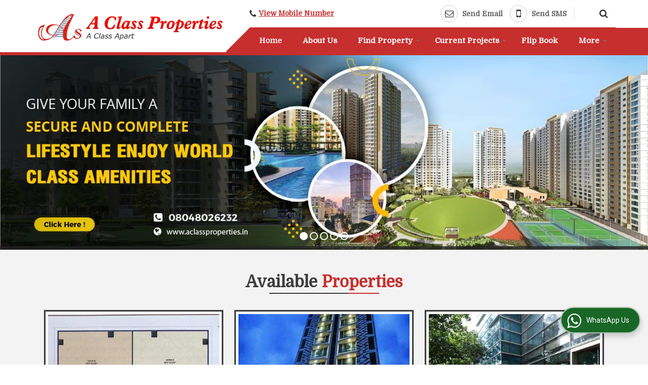

--- FILE ---
content_type: text/html; charset=UTF-8
request_url: https://www.aclassproperties.in/
body_size: 29695
content:
<!DOCTYPE html><html lang="en"><head><meta charset="utf-8"><link rel="preconnect" href="https://fonts.googleapis.com"><link rel="preconnect" href="https://fonts.gstatic.com" crossorigin><link rel="preconnect" href="https://catalog.wlimg.com" crossorigin><link rel="dns-prefetch" href="https://catalog.wlimg.com" crossorigin><meta name="viewport" content="width=device-width, initial-scale=1, maximum-scale=2"><meta property="og:title" content="Best Interior Decoration Services in Mumbai | Property Loan Consultant Maharashtra"><meta property="og:site_name" content="A Class Properties"><meta property="og:url" content="https://www.aclassproperties.in/"><meta property="og:description" content="A Class Properties is a prestigious Real Estate Firm in Mumbai, offering Interior Decoration Services in Mumbai, Property Loan Consultant in Maharashtra, Architectural Services in India."><meta property="og:type" content="website"><meta property="og:image" content="https://catalog.wlimg.com/3/609291/other-images/59296.jpg"><meta property="og:logo" content="https://catalog.wlimg.com/3/609291/other-images/59296.jpg"><meta property="twitter:card" content="summary_large_image"><meta property="twitter:title" content="Best Interior Decoration Services in Mumbai | Property Loan Consultant Maharashtra"><meta property="twitter:url" content="https://www.aclassproperties.in/"><meta property="twitter:description" content="A Class Properties is a prestigious Real Estate Firm in Mumbai, offering Interior Decoration Services in Mumbai, Property Loan Consultant in Maharashtra, Architectural Services in India."><meta property="twitter:image" content="https://catalog.wlimg.com/3/609291/other-images/59296.jpg"><title>Best Interior Decoration Services in Mumbai | Property Loan Consultant Maharashtra</title><meta name="description" content="A Class Properties is a prestigious Real Estate Firm in Mumbai, offering Interior Decoration Services in Mumbai, Property Loan Consultant in Maharashtra, Architectural Services in India."><meta name="keywords" content="find interior decoration services in mumbai, property loan consultant in maharashtra, architectural services mumbai, best rent/ lease property, buy/ sell property in india"><link rel="canonical" href="https://www.aclassproperties.in/"><script async src="https://www.googletagmanager.com/gtag/js?id=UA-51789665-29"></script><script> window.dataLayer = window.dataLayer || []; function gtag(){dataLayer.push(arguments);} gtag('js', new Date()); gtag('config', 'UA-51789665-29');</script><link rel="preload" as="style" href="https://catalog.wlimg.com/templates-images/12577/common/catalog_new.css"><link rel="stylesheet" href="https://catalog.wlimg.com/templates-images/12577/common/catalog_new.css" ><link rel="preload" as="style" href="https://catalog.wlimg.com/templates-images/12577/12579/catalog.css"><link rel="stylesheet" href="https://catalog.wlimg.com/templates-images/12577/12579/catalog.css" ><link rel="icon" href="https://catalog.wlimg.com/ico-images/a.ico" type="image/x-icon"><style> @import url('https://fonts.googleapis.com/css2?family=Domine&display=swap');	body,html body,h1,h2,h3,h4,h5,h6,.smsBtn, .emailBtn,.ffpp,.ffos,.ffrr,.input,input,select,textarea	{font-family: 'Domine', sans-serif !important;font-weight:normal;}	.ddsmoothmenu ul li a{font-family: 'Domine', sans-serif !important;}</style><style>.company_logo .com_title a{font-weight:600;}</style><style>@import url('https://fonts.googleapis.com/css2?family=&display=swap');</style><script>var loadDeferredStyles = function() {	var addStylesNode = document.getElementsByClassName("deferred-styles");	var replacement = document.createElement("div");	replacement.innerHTML = '';	for (var i = 0; i < addStylesNode.length; i++) {	replacement.innerHTML += addStylesNode[i].textContent;	}	if((replacement.innerHTML).trim() != ''){	document.body.appendChild(replacement);	}	}; var raf = requestAnimationFrame || mozRequestAnimationFrame || webkitRequestAnimationFrame || msRequestAnimationFrame; if (raf) raf(function() { window.setTimeout(loadDeferredStyles, 0); }); else window.addEventListener('load', loadDeferredStyles); </script><link rel="preload" as="script" href="https://catalog.wlimg.com/main-common/catalog_common_new.js"><script src="https://catalog.wlimg.com/main-common/catalog_common_new.js"></script><link rel="preload" as="script" href="https://catalog.wlimg.com/templates-images/12577/common/catalog_new.js"><script src="https://catalog.wlimg.com/templates-images/12577/common/catalog_new.js"></script><script>$('.fancybox').fancybox();</script><script>jQuery(document).ready(function(e) {	jQuery('.myTabs').tabs({'fxShow': true,'bookmarkable':false});	jQuery(".tcl .plus").live("click", function() {	jQuery(this).toggleClass('act').parent().find('ul').slideToggle('slow');	});	jQuery(".plusMinus").on("click", function(){	jQuery(this).toggleClass('act').parent().next('.showHide_rp').slideToggle('slow');	});	if ($(window).width() < 992) {	jQuery('.right-head .icon').click(function(event){	jQuery(this).toggleClass('open');	jQuery(this).parent('.right-head').toggleClass('open');	jQuery('.right-head .dropdown').slideToggle(300);	event.stopPropagation()	});	jQuery('html, body').click(function(){	jQuery('.right-head, .right-head .icon').removeClass('open');	jQuery('.right-head .dropdown').slideUp(300)	});	jQuery('.right-head .dropdown').on('click',function(event){	event.stopPropagation();	});	$('[data-fancybox]').fancybox({ protect: true	});	}	});</script><script defer src="https://www.aclassproperties.in/hitcounter/index.php?mem_id=106892"></script><script>jQuery(window).load(function(e) {	function triggerHtmlEvent(element, eventName)	{ var event; if(document.createEvent) { event = document.createEvent('HTMLEvents'); event.initEvent(eventName, true, true); element.dispatchEvent(event); } else { event = document.createEventObject(); event.eventType = eventName; element.fireEvent('on' + event.eventType, event); }	}$('.translation-links a').click(function(e)	{	e.preventDefault();	var lang = $(this).data('lang');	$('#google_translate_element select option').each(function(){	if($(this).text().indexOf(lang) > -1) {	$(this).parent().val($(this).val());	var container = document.getElementById('google_translate_element');	var select = container.getElementsByTagName('select')[0];	triggerHtmlEvent(select, 'change');	} });	});	})</script><script>function showme(val) {	if(val=="2" || val=="3") {	document.getElementById('rent').style.display = 'block';	document.getElementById('sell').style.display = 'none';	}	else if(val=="1") {	document.getElementById('rent').style.display = 'none';	document.getElementById('sell').style.display = 'block';	}	}</script><style>.horizontal313589 .no-scroll313589 li,.horizontal313589 .no-scroll313589.floatLiFommat li{width:376px;padding-right:10px;padding-left:10px;box-sizing:border-box;}	.horizontal313589 .imgFrame, .horizontal313589 .no-scroll313589.floatLiFommat .imgLeft .td-1, .horizontal313589 .no-scroll313589.floatLiFommat .imgRight .td-2{width:354px; height:320px;}	.horizontal313589 .imgFrame img, .horizontal313589 .no-scroll313589 li img, .horizontal313589 .no-scroll313589.floatLiFommat li img, .horizontal313589 .no-scroll313589.floatLiFommat .imgLeft .td-1 img, .horizontal313589 .no-scroll313589.floatLiFommat .imgLeft .td-2 img {width:354px;}	.horizontal313589 .imgFrame .imgWidth, .horizontal313589 .no-scroll313589 li .imgWidth, .horizontal313589 .no-scroll313589.floatLiFommat li .imgWidth, .horizontal313589 .no-scroll313589.floatLiFommat .imgLeft .td-1 .imgWidth, .horizontal313589 .no-scroll313589.floatLiFommat .imgLeft .td-2 .imgWidth {width:354px; height:320px;overflow: hidden;}	.horizontal313589 .imgFrame .imgWidth img, .horizontal313589 .no-scroll313589 li .imgWidth img, .horizontal313589 .no-scroll313589.floatLiFommat li .imgWidth img, .horizontal313589 .no-scroll313589.floatLiFommat .imgLeft .td-1 .imgWidth img, .horizontal313589 .no-scroll313589.floatLiFommat .imgLeft .td-2 .imgWidth img {min-height: 354px; width: 100%;z-index: -1;margin-left: -1000px;}	.horizontal313589 .no-scroll313589:before,.no-scroll313589:after{content:"";display:table;}	.horizontal313589 .no-scroll313589:after{clear:both;}	.horizontal313589 .no-scroll313589 li{float:left;margin-bottom:15px;}	@media(max-width:1024px){	.horizontal313589 .no-scroll313589 li{width:33%;box-sizing:border-box;}.horizontal313589 .no-scroll313589.floatLiFommat li{width:33%;box-sizing:border-box;}	.horizontal313589 .imgFrame img, .horizontal313589 .no-scroll313589 li img, .horizontal313589 .no-scroll313589.floatLiFommat li img, .horizontal313589 .no-scroll313589.floatLiFommat .imgLeft .td-1 img, .horizontal313589 .no-scroll313589.floatLiFommat .imgLeft .td-2 img {width:319px; max-height:288px;}	.horizontal313589 .imgFrame .imgWidth, .horizontal313589 .no-scroll313589 li .imgWidth, .horizontal313589 .no-scroll313589.floatLiFommat li .imgWidth, .horizontal313589 .no-scroll313589.floatLiFommat .imgLeft .td-1 .imgWidth, .horizontal313589 .no-scroll313589.floatLiFommat .imgLeft .td-2 .imgWidth {width:319px; height:288px;}	.horizontal313589 .imgFrame, .horizontal313589 .no-scroll313589.floatLiFommat .imgLeft .td-1, .horizontal313589 .no-scroll313589.floatLiFommat .imgRight .td-2{width:319px; height:288px;}	}	@media(max-width:800px){	.horizontal313589 .no-scroll313589 li{width:49.5%;}.horizontal313589 .no-scroll313589.floatLiFommat li{width:49.5%;}	}	@media(max-width:480px){	.horizontal313589 .imgFrame,.horizontal313589 .no-scroll313589.floatLiFommat .imgLeft .td-1, .horizontal313589 .no-scroll313589.floatLiFommat .imgRight .td-2{display: block;margin: 10px auto;}	}	@media(max-width:480px){	.horizontal313589 .no-scroll313589 li{width:100%;margin-right:0;text-align:center;padding:0;}	.horizontal313589 .no-scroll313589.floatLiFommat li{width:100%;margin-right:0;text-align:center;padding:0;}	}	@media(max-width:360px){	.horizontal313589 .imgFrame img, .horizontal313589 .no-scroll313589 li img, .horizontal313589 .no-scroll313589.floatLiFommat li img, .horizontal313589 .no-scroll313589.floatLiFommat .imgLeft .td-1 img, .horizontal313589 .no-scroll313589.floatLiFommat .imgLeft .td-2 img {max-width:250px; max-height:250px;}	.horizontal313589 .imgFrame .imgWidth, .horizontal313589 .no-scroll313589 li .imgWidth, .horizontal313589 .no-scroll313589.floatLiFommat li .imgWidth, .horizontal313589 .no-scroll313589.floatLiFommat .imgLeft .td-1 .imgWidth, .horizontal313589 .no-scroll313589.floatLiFommat .imgLeft .td-2 .imgWidth {max-width:250px; max-height:250px;}	.horizontal313589 .imgFrame, .horizontal313589 .no-scroll313589.floatLiFommat .imgLeft .td-1, .horizontal313589 .no-scroll313589.floatLiFommat .imgRight .td-2{max-width:250px; max-height:250px;}	}	.horizontal313590 .imgFrame, .horizontal313590 .imgLeft .td-1, .horizontal313590 .imgRight .td-2{width:260px; height:260px;}	.horizontal313590 .imgFrame .imgWidth, .horizontal313590 .no-scroll313589 li .imgWidth, .horizontal313590 .no-scroll313589.floatLiFommat li .imgWidth, .horizontal313590 .no-scroll313589.floatLiFommat .imgLeft .td-1 .imgWidth, .horizontal313590 .no-scroll313589.floatLiFommat .imgLeft .td-2 .imgWidth {width:260px; height:260px;overflow: hidden;}	.horizontal313590 .imgFrame .imgWidth img, .horizontal313590 .no-scroll313589 li .imgWidth img, .horizontal313590 .no-scroll313589.floatLiFommat li .imgWidth img, .horizontal313590 .no-scroll313589.floatLiFommat .imgLeft .td-1 .imgWidth img, .horizontal313590 .no-scroll313589.floatLiFommat .imgLeft .td-2 .imgWidth img {min-height: 260px; width: 100%;z-index: -1;margin-left: -1000px;}	.horizontal313590 .imgFrame img, .horizontal313590 .imgLeft .td-1 img, .horizontal313590 .imgRight .td-2 img{ max-width:260px; max-height:260px;}	@media(max-width:480px){	.horizontal313590 .floatLiFommat .imgLeft .td-1, .horizontal313590 .floatLiFommat .imgRight .td-2{display: block;margin: 10px auto;padding:0;}	}	.horizontal313591 .imgFrame, .horizontal313591 .imgLeft .td-1, .horizontal313591 .imgRight .td-2{width:366px; height:330px;}	.horizontal313591 .imgFrame .imgWidth, .horizontal313591 .no-scroll313589 li .imgWidth, .horizontal313591 .no-scroll313589.floatLiFommat li .imgWidth, .horizontal313591 .no-scroll313589.floatLiFommat .imgLeft .td-1 .imgWidth, .horizontal313591 .no-scroll313589.floatLiFommat .imgLeft .td-2 .imgWidth {width:366px; height:330px;overflow: hidden;}	.horizontal313591 .imgFrame .imgWidth img, .horizontal313591 .no-scroll313589 li .imgWidth img, .horizontal313591 .no-scroll313589.floatLiFommat li .imgWidth img, .horizontal313591 .no-scroll313589.floatLiFommat .imgLeft .td-1 .imgWidth img, .horizontal313591 .no-scroll313589.floatLiFommat .imgLeft .td-2 .imgWidth img {min-height: 366px; width: 100%;z-index: -1;margin-left: -1000px;}	.horizontal313591 .imgFrame img, .horizontal313591 .imgLeft .td-1 img, .horizontal313591 .imgRight .td-2 img{ max-width:366px; max-height:366px;}	@media(max-width:480px){	.horizontal313591 .floatLiFommat .imgLeft .td-1, .horizontal313591 .floatLiFommat .imgRight .td-2{display: block;margin: 10px auto;padding:0;}	}	.horizontal313592 .no-scroll313592 li,.horizontal313592 .no-scroll313592.floatLiFommat li{width:365px;padding-right:10px;padding-left:10px;box-sizing:border-box;}	.horizontal313592 .imgFrame, .horizontal313592 .no-scroll313592.floatLiFommat .imgLeft .td-1, .horizontal313592 .no-scroll313592.floatLiFommat .imgRight .td-2{width:60px; height:60px;}	.horizontal313592 .imgFrame img, .horizontal313592 .no-scroll313592 li img, .horizontal313592 .no-scroll313592.floatLiFommat li img, .horizontal313592 .no-scroll313592.floatLiFommat .imgLeft .td-1 img, .horizontal313592 .no-scroll313592.floatLiFommat .imgLeft .td-2 img {width:60px;}	.horizontal313592 .imgFrame .imgWidth, .horizontal313592 .no-scroll313592 li .imgWidth, .horizontal313592 .no-scroll313592.floatLiFommat li .imgWidth, .horizontal313592 .no-scroll313592.floatLiFommat .imgLeft .td-1 .imgWidth, .horizontal313592 .no-scroll313592.floatLiFommat .imgLeft .td-2 .imgWidth {width:60px; height:60px;overflow: hidden;}	.horizontal313592 .imgFrame .imgWidth img, .horizontal313592 .no-scroll313592 li .imgWidth img, .horizontal313592 .no-scroll313592.floatLiFommat li .imgWidth img, .horizontal313592 .no-scroll313592.floatLiFommat .imgLeft .td-1 .imgWidth img, .horizontal313592 .no-scroll313592.floatLiFommat .imgLeft .td-2 .imgWidth img {min-height: 60px; width: 100%;z-index: -1;margin-left: -1000px;}	.horizontal313592 .no-scroll313592:before,.no-scroll313592:after{content:"";display:table;}	.horizontal313592 .no-scroll313592:after{clear:both;}	.horizontal313592 .no-scroll313592 li{float:left;margin-bottom:15px;}	@media(max-width:1024px){	.horizontal313592 .no-scroll313592 li{width:33%;box-sizing:border-box;}.horizontal313592 .no-scroll313592.floatLiFommat li{width:33%;box-sizing:border-box;}	.horizontal313592 .imgFrame img, .horizontal313592 .no-scroll313592 li img, .horizontal313592 .no-scroll313592.floatLiFommat li img, .horizontal313592 .no-scroll313592.floatLiFommat .imgLeft .td-1 img, .horizontal313592 .no-scroll313592.floatLiFommat .imgLeft .td-2 img {width:54px; max-height:54px;}	.horizontal313592 .imgFrame .imgWidth, .horizontal313592 .no-scroll313592 li .imgWidth, .horizontal313592 .no-scroll313592.floatLiFommat li .imgWidth, .horizontal313592 .no-scroll313592.floatLiFommat .imgLeft .td-1 .imgWidth, .horizontal313592 .no-scroll313592.floatLiFommat .imgLeft .td-2 .imgWidth {width:54px; height:54px;}	.horizontal313592 .imgFrame, .horizontal313592 .no-scroll313592.floatLiFommat .imgLeft .td-1, .horizontal313592 .no-scroll313592.floatLiFommat .imgRight .td-2{width:54px; height:54px;}	}	@media(max-width:800px){	.horizontal313592 .no-scroll313592 li{width:49.5%;}.horizontal313592 .no-scroll313592.floatLiFommat li{width:49.5%;}	}	@media(max-width:480px){	.horizontal313592 .imgFrame,.horizontal313592 .no-scroll313592.floatLiFommat .imgLeft .td-1, .horizontal313592 .no-scroll313592.floatLiFommat .imgRight .td-2{display: block;margin: 10px auto;}	}	@media(max-width:480px){	.horizontal313592 .no-scroll313592 li{width:100%;margin-right:0;text-align:center;padding:0;}	.horizontal313592 .no-scroll313592.floatLiFommat li{width:100%;margin-right:0;text-align:center;padding:0;}	}	@media(max-width:360px){	.horizontal313592 .imgFrame img, .horizontal313592 .no-scroll313592 li img, .horizontal313592 .no-scroll313592.floatLiFommat li img, .horizontal313592 .no-scroll313592.floatLiFommat .imgLeft .td-1 img, .horizontal313592 .no-scroll313592.floatLiFommat .imgLeft .td-2 img {max-width:250px; max-height:250px;}	.horizontal313592 .imgFrame .imgWidth, .horizontal313592 .no-scroll313592 li .imgWidth, .horizontal313592 .no-scroll313592.floatLiFommat li .imgWidth, .horizontal313592 .no-scroll313592.floatLiFommat .imgLeft .td-1 .imgWidth, .horizontal313592 .no-scroll313592.floatLiFommat .imgLeft .td-2 .imgWidth {max-width:250px; max-height:250px;}	.horizontal313592 .imgFrame, .horizontal313592 .no-scroll313592.floatLiFommat .imgLeft .td-1, .horizontal313592 .no-scroll313592.floatLiFommat .imgRight .td-2{max-width:250px; max-height:250px;}	}	.horizontal313593 .no-scroll313593 li,.horizontal313593 .no-scroll313593.floatLiFommat li{width:282px;padding-right:15px;padding-left:15px;box-sizing:border-box;}	.horizontal313593 .imgFrame, .horizontal313593 .no-scroll313593.floatLiFommat .imgLeft .td-1, .horizontal313593 .no-scroll313593.floatLiFommat .imgRight .td-2{width:260px; height:200px;}	.horizontal313593 .imgFrame img, .horizontal313593 .no-scroll313593 li img, .horizontal313593 .no-scroll313593.floatLiFommat li img, .horizontal313593 .no-scroll313593.floatLiFommat .imgLeft .td-1 img, .horizontal313593 .no-scroll313593.floatLiFommat .imgLeft .td-2 img {width:260px;}	.horizontal313593 .imgFrame .imgWidth, .horizontal313593 .no-scroll313593 li .imgWidth, .horizontal313593 .no-scroll313593.floatLiFommat li .imgWidth, .horizontal313593 .no-scroll313593.floatLiFommat .imgLeft .td-1 .imgWidth, .horizontal313593 .no-scroll313593.floatLiFommat .imgLeft .td-2 .imgWidth {width:260px; height:200px;overflow: hidden;}	.horizontal313593 .imgFrame .imgWidth img, .horizontal313593 .no-scroll313593 li .imgWidth img, .horizontal313593 .no-scroll313593.floatLiFommat li .imgWidth img, .horizontal313593 .no-scroll313593.floatLiFommat .imgLeft .td-1 .imgWidth img, .horizontal313593 .no-scroll313593.floatLiFommat .imgLeft .td-2 .imgWidth img {min-height: 260px; width: 100%;z-index: -1;margin-left: -1000px;}	.horizontal313593 .no-scroll313593:before,.no-scroll313593:after{content:"";display:table;}	.horizontal313593 .no-scroll313593:after{clear:both;}	.horizontal313593 .no-scroll313593 li{float:left;margin-bottom:15px;}	@media(max-width:1024px){	.horizontal313593 .no-scroll313593 li{width:24.7%;box-sizing:border-box;}.horizontal313593 .no-scroll313593.floatLiFommat li{width:24.7%;box-sizing:border-box;}	.horizontal313593 .imgFrame img, .horizontal313593 .no-scroll313593 li img, .horizontal313593 .no-scroll313593.floatLiFommat li img, .horizontal313593 .no-scroll313593.floatLiFommat .imgLeft .td-1 img, .horizontal313593 .no-scroll313593.floatLiFommat .imgLeft .td-2 img {width:234px; max-height:180px;}	.horizontal313593 .imgFrame .imgWidth, .horizontal313593 .no-scroll313593 li .imgWidth, .horizontal313593 .no-scroll313593.floatLiFommat li .imgWidth, .horizontal313593 .no-scroll313593.floatLiFommat .imgLeft .td-1 .imgWidth, .horizontal313593 .no-scroll313593.floatLiFommat .imgLeft .td-2 .imgWidth {width:234px; height:180px;}	.horizontal313593 .imgFrame, .horizontal313593 .no-scroll313593.floatLiFommat .imgLeft .td-1, .horizontal313593 .no-scroll313593.floatLiFommat .imgRight .td-2{width:234px; height:180px;}	}	@media(max-width:800px){	.horizontal313593 .no-scroll313593 li{width:33%;}.horizontal313593 .no-scroll313593.floatLiFommat li{width:33%;}	}	@media(max-width:640px){	.horizontal313593 .no-scroll313593 li{width:49.5%;}.horizontal313593 .no-scroll313593.floatLiFommat li{width:49.5%;}	.horizontal313593 .imgFrame,.horizontal313593 .no-scroll313593.floatLiFommat .imgLeft .td-1, .horizontal313593 .no-scroll313593.floatLiFommat .imgRight .td-2{display: block;margin: 10px auto;}	}	@media(max-width:480px){	.horizontal313593 .no-scroll313593 li{width:100%;margin-right:0;text-align:center;}	.horizontal313593 .no-scroll313593.floatLiFommat li{width:100%;margin-right:0;padding:0;}	}	@media(max-width:360px){	.horizontal313593 .imgFrame img, .horizontal313593 .no-scroll313593 li img, .horizontal313593 .no-scroll313593.floatLiFommat li img, .horizontal313593 .no-scroll313593.floatLiFommat .imgLeft .td-1 img, .horizontal313593 .no-scroll313593.floatLiFommat .imgLeft .td-2 img {max-width:250px; max-height:250px;}	.horizontal313593 .imgFrame .imgWidth, .horizontal313593 .no-scroll313593 li .imgWidth, .horizontal313593 .no-scroll313593.floatLiFommat li .imgWidth, .horizontal313593 .no-scroll313593.floatLiFommat .imgLeft .td-1 .imgWidth, .horizontal313593 .no-scroll313593.floatLiFommat .imgLeft .td-2 .imgWidth {max-width:250px; max-height:250px;}	.horizontal313593 .imgFrame, .horizontal313593 .no-scroll313593.floatLiFommat .imgLeft .td-1, .horizontal313593 .no-scroll313593.floatLiFommat .imgRight .td-2{max-width:250px; max-height:250px;}	}	.horizontal313594 .no-scroll313594 li,.horizontal313594 .no-scroll313594.floatLiFommat li{width:282px;padding-right:10px;padding-left:10px;box-sizing:border-box;}	.horizontal313594 .imgFrame, .horizontal313594 .no-scroll313594.floatLiFommat .imgLeft .td-1, .horizontal313594 .no-scroll313594.floatLiFommat .imgRight .td-2{width:260px; height:220px;}	.horizontal313594 .imgFrame img, .horizontal313594 .no-scroll313594 li img, .horizontal313594 .no-scroll313594.floatLiFommat li img, .horizontal313594 .no-scroll313594.floatLiFommat .imgLeft .td-1 img, .horizontal313594 .no-scroll313594.floatLiFommat .imgLeft .td-2 img {width:260px;}	.horizontal313594 .imgFrame .imgWidth, .horizontal313594 .no-scroll313594 li .imgWidth, .horizontal313594 .no-scroll313594.floatLiFommat li .imgWidth, .horizontal313594 .no-scroll313594.floatLiFommat .imgLeft .td-1 .imgWidth, .horizontal313594 .no-scroll313594.floatLiFommat .imgLeft .td-2 .imgWidth {width:260px; height:220px;overflow: hidden;}	.horizontal313594 .imgFrame .imgWidth img, .horizontal313594 .no-scroll313594 li .imgWidth img, .horizontal313594 .no-scroll313594.floatLiFommat li .imgWidth img, .horizontal313594 .no-scroll313594.floatLiFommat .imgLeft .td-1 .imgWidth img, .horizontal313594 .no-scroll313594.floatLiFommat .imgLeft .td-2 .imgWidth img {min-height: 260px; width: 100%;z-index: -1;margin-left: -1000px;}	.horizontal313594 .no-scroll313594:before,.no-scroll313594:after{content:"";display:table;}	.horizontal313594 .no-scroll313594:after{clear:both;}	.horizontal313594 .no-scroll313594 li{float:left;margin-bottom:15px;}	@media(max-width:1024px){	.horizontal313594 .no-scroll313594 li{width:24.7%;box-sizing:border-box;}.horizontal313594 .no-scroll313594.floatLiFommat li{width:24.7%;box-sizing:border-box;}	.horizontal313594 .imgFrame img, .horizontal313594 .no-scroll313594 li img, .horizontal313594 .no-scroll313594.floatLiFommat li img, .horizontal313594 .no-scroll313594.floatLiFommat .imgLeft .td-1 img, .horizontal313594 .no-scroll313594.floatLiFommat .imgLeft .td-2 img {width:234px; max-height:198px;}	.horizontal313594 .imgFrame .imgWidth, .horizontal313594 .no-scroll313594 li .imgWidth, .horizontal313594 .no-scroll313594.floatLiFommat li .imgWidth, .horizontal313594 .no-scroll313594.floatLiFommat .imgLeft .td-1 .imgWidth, .horizontal313594 .no-scroll313594.floatLiFommat .imgLeft .td-2 .imgWidth {width:234px; height:198px;}	.horizontal313594 .imgFrame, .horizontal313594 .no-scroll313594.floatLiFommat .imgLeft .td-1, .horizontal313594 .no-scroll313594.floatLiFommat .imgRight .td-2{width:234px; height:198px;}	}	@media(max-width:800px){	.horizontal313594 .no-scroll313594 li{width:33%;}.horizontal313594 .no-scroll313594.floatLiFommat li{width:33%;}	}	@media(max-width:640px){	.horizontal313594 .no-scroll313594 li{width:49.5%;}.horizontal313594 .no-scroll313594.floatLiFommat li{width:49.5%;}	.horizontal313594 .imgFrame,.horizontal313594 .no-scroll313594.floatLiFommat .imgLeft .td-1, .horizontal313594 .no-scroll313594.floatLiFommat .imgRight .td-2{display: block;margin: 10px auto;}	}	@media(max-width:480px){	.horizontal313594 .no-scroll313594 li{width:100%;margin-right:0;text-align:center;}	.horizontal313594 .no-scroll313594.floatLiFommat li{width:100%;margin-right:0;padding:0;}	}	@media(max-width:360px){	.horizontal313594 .imgFrame img, .horizontal313594 .no-scroll313594 li img, .horizontal313594 .no-scroll313594.floatLiFommat li img, .horizontal313594 .no-scroll313594.floatLiFommat .imgLeft .td-1 img, .horizontal313594 .no-scroll313594.floatLiFommat .imgLeft .td-2 img {max-width:250px; max-height:250px;}	.horizontal313594 .imgFrame .imgWidth, .horizontal313594 .no-scroll313594 li .imgWidth, .horizontal313594 .no-scroll313594.floatLiFommat li .imgWidth, .horizontal313594 .no-scroll313594.floatLiFommat .imgLeft .td-1 .imgWidth, .horizontal313594 .no-scroll313594.floatLiFommat .imgLeft .td-2 .imgWidth {max-width:250px; max-height:250px;}	.horizontal313594 .imgFrame, .horizontal313594 .no-scroll313594.floatLiFommat .imgLeft .td-1, .horizontal313594 .no-scroll313594.floatLiFommat .imgRight .td-2{max-width:250px; max-height:250px;}	}</style><script>jQuery(window).load(function(){	var DG_T = jQuery('.fixer').offset().top;	var WH1 = jQuery(window).innerHeight();	var FH1 = jQuery('.fixer').outerHeight();	var DH1 = jQuery(document).innerHeight()-(FH1+DG_T*2.3);	var SH1 = WH1+FH1;	if(DH1>= SH1){	jQuery(window).scroll(function(){if(jQuery(this).scrollTop()>DG_T){jQuery('.fixer').addClass('t2_fixer'); jQuery('.top_space').show();}else{jQuery('.fixer').removeClass('t2_fixer'); jQuery('.top_space').hide();}	})}	}) </script><style>/***** MODIFY THEME *****/	#saveThemeContainer{top:130px; z-index:999999}	#saveThemeToggle,#saveThemeContent{background:#222 none no-repeat center center;border:1px solid #fff;border-left:0;border-top:0;box-shadow:0 0 7px #000;}	#saveThemeToggle{background-image:url(https://catalog.wlimg.com/templates-images/12577/12579/setting-icon.gif);width:30px;height:30px;margin-left:-1px;}	body.boxed{max-width:1200px; margin:0 auto;-webkit-box-shadow: 0px 0px 8px 1px rgba(0,0,0,0.2);-moz-box-shadow:0px 0px 8px 1px rgba(0,0,0,0.2);box-shadow: 0px 0px 8px 1px rgba(0,0,0,0.2); position:relative;}	.layout-style{padding-top:12px;text-align: center;} .layout-style p{color:#fff;font-size:14px;line-height:22px;text-align:center; }	.page-style{width:40px;padding:8px;border:1px solid #b0b0b0;margin:2px;display:inline-block;background:#ffffff;color:#333; cursor:pointer;font-size:12px;text-align:center; }	.page-style.active{color:#00abed; border:1px solid #00abed; }	.bg1, .bg2, .bg3, .bg4{width:12px;height:8px;background-size:cover;border:4px solid #fff;margin-bottom:0px; }	.reset{width:12px;height:8px;border:4px solid #fff;margin-bottom:0px;background:#000;}	.bg1{background:url(https://catalog.wlimg.com/templates-images/12577/12579/bg1.jpg);} .bg2{background:url(https://catalog.wlimg.com/templates-images/12577/12579/bg2.jpg);}	.bg3{background:url(https://catalog.wlimg.com/templates-images/12577/12579/bg3.jpg);} .bg4{background:url(https://catalog.wlimg.com/templates-images/12577/12579/bg4.jpg);}</style><style id="styleBackgroundColor_02"> #headerFormatNT nav.f1, a.button, .button a, .category li:hover .bg,footer,.right-head .icon span, .right-head .icon span::before, .right-head .icon span::after, .headRw_f3.headHr, .clfd-price, .slider-content3 a + a, .slider-content4 a + a, .services-list .ser-icon, a.site-btn, button.site-btn, #middle .ui-tabs-nav .ui-tabs-selected a, #middle .ui-tabs-nav a:hover, #middle .ui-tabs-nav a:focus, #middle .ui-tabs-nav a:active, #middle .ui-tabs-nav .ui-tabs-active a, #middle .ui-tabs-nav .ui-state-active a, footer .headHr, .headHr, .paging span.on, .paging a:hover, a.buttonBig:hover, input.buttonBig:hover, .buttonBig a:hover,.bx-wrapper .bx-pager.bx-default-pager a:hover,.bx-wrapper .bx-pager.bx-default-pager a.active,.back, .clfd-details .bx-wrapper .bx-prev, .nslider .bx-wrapper .bx-prev,.clfd-details .bx-wrapper .bx-next, .nslider .bx-wrapper .bx-next, .saleRent .bx-wrapper .bx-prev,.saleRent .bx-wrapper .bx-next, .headFormat.f6, .resort-box2:hover .iconBox, .theme1, .head-bdrb::before, input.button:hover, .hd_frmt_f6_outer, header.f6Tree_bg ~ .headBg.theme2,.shapeLtPolyg::before, input.razorpay-payment-button:hover, .tstArrow .testimonial_fm ul li > div span.i.large:before, .theme1-before:before, .theme1-after:after, .theme1-before *:before, .theme1-after *:after, .fldynBnr span.buttonBig:hover{background-color: #3d3d3d;} header.f48 .row2:after{border-right-color:#3d3d3d;} .logoBg::before, .logoBg::after,.ui-tabs-nav .ui-tabs-selected a:after, .hoverHdDt .slider ul li > div{border-top-color:#3d3d3d;} .contDtls .smsBtn.theme2,.theme1Bdr, .tileCBdr::after{border-color:#3d3d3d;} .job-rdsBdr .slider ul li > div:hover {border-left-color: #3d3d3d;}</style><style id="styleBackgroundColor_03"> .ddsmoothmenu > ul > li > a.selected, .ddsmoothmenu ul li a:hover, .ddsmoothmenu ul li.on>a, nav.f2 .ddsmoothmenu ul li a:hover, nav.f2 .ddsmoothmenu ul li.on > a, nav.f3 .ddsmoothmenu ul li a:hover, nav.f3 .ddsmoothmenu > ul > li > a.selected, nav.f3 .ddsmoothmenu ul li a:hover, nav.f3 .ddsmoothmenu ul li.on > a, a.buttonBig, input.buttonBig, .buttonBig a,.category .bg, .slider-content h1::after, .slider-content .hd1::after, a.button:hover, .button a:hover, input.button, .slider-content2 .search-btn, .search-btn, .slider-content3 a, .slider-content4 a, .contact-icon, button.site-btn, #middle .ui-tabs-nav a, #middle .ui-tabs-nav .ui-tabs-disabled a:hover, #middle .ui-tabs-nav .ui-tabs-disabled a:focus, #middle .ui-tabs-nav .ui-tabs-disabled a:active, #tml > ul >li.on > a, #tml > ul > li:hover > a, #footerFormat1 a.button,.project_tml > li.on a, .project_tml > li a:hover,#projectMoreLinksDiv a:hover,.front, #bx-pager ul li a.active, .resort-box .overlay, .clfd-details .bx-wrapper .bx-next:hover, .nslider .bx-wrapper .bx-next:hover, .clfd-details .bx-wrapper .bx-prev:hover, .nslider .bx-wrapper .bx-prev:hover, .borderB::after, .saleRent .bx-wrapper .bx-prev:hover,.saleRent .bx-wrapper .bx-next:hover, .resort-box2 .iconBox, .supHead, .sale, .clfd-icon li:hover, .theme2, .left_Frmt h2 + p::after, #footerFormat1 .button, .head-bdrb::after, .f16-service .back, .ttw-navbg .t2_fixer, .menu.f6-ttw::before, .hd_frmt_f6_outer::before, .tour-clfd ul li .h a:before, .bdr-btn:hover, .bdr-btn a:hover, .reiDetail-nav ul li a:hover, .reiDetail-nav ul li a.on, .step-services .slider li > div:hover, header.f48 .tgl li:hover, .headingBbdr .h1::after, .ddsmoothmenu ul li ul a.selected, .ddsmoothmenu ul li ul a:hover, .ddsmoothmenu ul li ul li.on > a, .logoPolyg::before, .shapeRtPolyg::before, .shapeRtPolyg::after, input.razorpay-payment-button, .relOtherinfo .slider ul li:nth-child(2) > div.tstImgView::after, nav.f3.f3_trans .ddsmoothmenu > ul > li > a:hover::before, nav.f3.f3_trans .ddsmoothmenu > ul > li > a.selected::before, nav.f3.f3_trans .ddsmoothmenu > ul > li.on > a::before, .themeProBg .slider ul li .data:hover, .themeCinfo ul li:hover > .cInfo-box, .tp_f3 .slider ul li > .data:hover, .tp_f3 .slider ul li > .data:hover > .dib, .rei-ser .slider ul li .data:hover, div.ddsmoothmobile ul li.on a, div.ddsmoothmobile ul li.selected a, div.ddsmoothmobile ul li:hover a, .reiSlBtm .fluid_dg_caption .btns a:hover, .arwBtn a.buttonBig::before, .hoverHdDt .slider ul li > div::before, .theme2-before:before, .theme2-after:after, .theme2-before *:before, .theme2-after *:after, .fldynBnr span.buttonBig, #middle #tabs-enq .ui-tabs-nav .ui-tabs-selected a, #middle #tabs-enq .ui-tabs-nav a:hover, #middle #tabs-enq .ui-tabs-nav a:focus, #middle #tabs-enq .ui-tabs-nav a:active, #middle #tabs-enq .ui-tabs-nav .ui-tabs-active a, #middle #tabs-enq .ui-tabs-nav .ui-state-active a{background-color:#c72e2e;} .h2 h2, .h2 h3, #middle .h2 p.rHead,.project_tml,.shadowList ul li:hover .cdctent.bdrB, .enq-frm input:focus, .enq-frm select:focus, .headFormat.f6::before, .banner_area.f6 .fluid_dg_visThumb.fluid_dgcurrent, .bdr-btn, .bdr-btn a, .single-product .single-box-bdr, .contDtls .emailBtn.theme1, .headingBbdr.fullAbt .buttonBig::after, .relImgCont .row1.dt .col-1.w25 > .pr,.themeBdr, .theme2Bdr, .sngTitle.btmArrw .ic, .ltHdBdr .hd_h2 h2.hd_NT {border-color:#c72e2e; } .intro-f3 .enter-btn:after, .job-rdsBdr .slider ul li > div{border-left-color:#c72e2e; } .ttw-navbg::before, .clickBox, .trngleAbtshape .DynBanner::after, .trngleBtmShape .imgShape::after {border-bottom-color:#c72e2e;} .contDtls .emailBtn.theme1, footer .planNwsltr input.button, .sngTitle .slider ul li:hover .clfd-view .heading a{color:#c72e2e;} .trngleAbtshape .DynBanner::before, .triangle-topleft::after,#tabs-enq .ui-tabs-nav .ui-tabs-selected a:after{border-top-color: #c72e2e;} .svgCompInfo .iconBox svg{fill:#c72e2e;} .slRghtCont .fluid_dg_caption > div{ border-color:#c72e2e;}</style><style id="styleBackgroundColor_04"> .dif, .dif a, a.dif, .dif2 span, .dif2 span a, a:hover, #middle .bxslider .h, #middle .bxslider .h a, div.ddsmoothmobile ul li a:hover, #middle .h2 h2, .ttw-serbg .data .dif a, .ttw-serbg .data .dif, .ttw-serbg .data a.dif, .indService ul li > div:before, .contDtls .smsBtn.theme2, nav.f3.f3_trans .ddsmoothmenu > ul > li.on > a, nav.f3.f3_trans .ddsmoothmenu > ul > li > a:hover, nav.f3.f3_trans .ddsmoothmenu > ul > li > a.selected, .reiSlBtm .fluid_dg_caption .btns a, .arwBtn a.buttonBig{color: #c72e2e; }</style><style id="styleBackgroundColor_05"> #bodyFormatNT.evenOdd section:nth-child(odd), #bodyFormatNT.oddEven section:nth-child(even), .bodycontent,#headerFormatNT nav.f3, .t2_fixer.bg_df{background-color:#ffffff;}	.headFormat.f6.hd_new.f6-ttw::before{border-bottom-color:#ffffff; }	.banner_area.f16::before,.single-product .single-product, header.f48 .row2:before{border-right-color:#ffffff;}	.f16-service::after,.ltTrng::before{border-left-color:#ffffff; }	#bodyFormatNT.evenOdd section:nth-child(odd) .data .view-arrow, #bodyFormatNT.oddEven section:nth-child(even) .data .view-arrow{background:#ffffff;}	.fede-content .view-more:before{background:linear-gradient(90deg, rgba(255, 255, 255, 0) 0%, #ffffff 28%);}</style><style id="styleBackgroundColor_06"> #bodyFormatNT.evenOdd section:nth-child(even), #bodyFormatNT.oddEven section:nth-child(odd){background-color:#f3f3f3;} #bodyFormatNT.evenOdd section:nth-child(even) .data .view-arrow, #bodyFormatNT.oddEven section:nth-child(odd) .data .view-arrow{background:#f3f3f3;}</style><style id="styleBackgroundColor_07"> html body{background-color:#ffffff;} </style><style id="styleBackgroundColor_08"> .head-c1{color:#3d3d3d;} </style><style id="styleBackgroundColor_09"> .head-c2{color:#c72e2e;} </style><style id="styleBackgroundColor_10"> .theme3{background-color:#520b0b;} </style><style id="styleBackgroundColor_11"> .theme4{background-color:#f6ba22;} .theme4c{color:#f6ba22; } </style><style id="styleBackgroundColor_14"> .theme5, .ttw-navbg .ddsmoothmenu ul li a:hover, .ttw-navbg .ddsmoothmenu ul li a:hover, .ttw-navbg .ddsmoothmenu ul li.on > a{background-color:#e92f2f; } </style><style id="styleBackgroundColor_12"> .headVr{background-color:#f1f1f1; } </style><style id="styleBackgroundColor_13"> .data, .testimonial_fm li > div.data, .smsEmailTop .smsEmail .theme1{background-color:#fcfcfc; } </style><script type="application/ld+json">{ "@context": "https://schema.org", "@type": "RealEstateAgent", "name": "A Class Properties", "priceRange": "$$", "image": "https://catalog.wlimg.com/3/609291/other-images/12569-comp-image.png", "logo": "https://catalog.wlimg.com/3/609291/other-images/12569-comp-image.png", "description": "A Class Properties is a prestigious Real Estate Firm in Mumbai, offering Interior Decoration Services in Mumbai, Property Loan Consultant in Maharashtra, Architectural Services in India.", "url" : "https://www.aclassproperties.in", "sameAs" : [ ""],	"address": {	"@type": "PostalAddress",	"streetAddress": "F/107, New Mayur, Off Military Road, Marol, Andheri East",	"addressLocality": "Andheri East, Mumbai",	"addressRegion": "Maharashtra",	"postalCode": "400059",	"addressCountry": "India",	"telephone" : "+91-7710079658",	"email": "aclassproperties@gmail.com" }, "contactPoint" : [	{ "@type" : "ContactPoint",	"telephone" : "+91-7710079658",	"contactType" : "Customer Support",	"contactOption" : "TollFree",	"areaServed" : "India"	} ] }</script><script type="application/ld+json" >[	{ "@context": "www.schema.org",	"@type": "LocalBusiness",	"name": "A Class Properties",	"url": "https://www.aclassproperties.in",	"image": "https://catalog.wlimg.com/3/609291/other-images/12569-comp-image.png",	"description": "A Class Properties is a prestigious Real Estate Firm in Mumbai, offering Interior Decoration Services in Mumbai, Property Loan Consultant in Maharashtra, Architectural Services in India.",	"telephone": "+91-7710079658",	"address": {	"@type": "PostalAddress",	"streetAddress": "F/107, New Mayur, Off Military Road, Marol, Andheri East",	"addressLocality": "Andheri East, Mumbai",	"addressRegion": "Maharashtra",	"postalCode": "400059",	"addressCountry": "India"	},	"geo": {	"@type": "GeoCoordinates",	"latitude": "19.1155",	"longitude": "72.8727"	}	}	]</script><script defer src="https://catalog.wlimg.com/main-common/jquery.ui.totop.js"></script><script>jQuery(document).ready(function(e){	jQuery().UItoTop({ easingType:'easeOutQuart' });	});</script></head><body class="index_pg " ><div class="bodycontent rei"><header class="headerFormatNT"><div class="fixer pr bodycontent"><div class="outTheme theme2"></div><div class="pa theme2 p3px linePrgm lineLeft"> </div><div class="wrap"><div class="row1 col-12 dt"><div class="col-1 ofh pl10px"><div id="company" class="company_logo"><div class="com_cont"> <div class="com_title dif"><a class="dib comp_img lh0" href="https://www.aclassproperties.in/" title="A Class Properties"><img src="https://catalog.wlimg.com/3/609291/other-images/12569-comp-image.png" width="" height="" alt="A Class Properties" title="A Class Properties" loading="lazy"></a></div> <span class="alpha75"><span class="alpha75"></span></span> </div></div></div><div class="col-2 navp pr" style="vertical-align:bottom;"><div class="headRw_f3 ltMrng"><div class="pl10px pr10px"><div class="right-head fo small"><div class="icon"><span> </span></div><ul class="dropdown smsEmail smsEmailBdr"><li class="dib ttu large"><div class="mt10px"><p class="qcIcon tooltip callTip ttBtm"><i style="/*line-height:17px;*/font-size:1.2em" class="fa fa-phone vam mr5px"></i><span class="di fw6 vam dib lh17em"> <span role="button" class="primarynumber" data-mobile="08048026232"><span class="cp u dif">View Mobile Number</span></span><script> $('.primarynumber').click(function(){var dg=$(this).data('mobile'); $(this).html(dg)}) </script></span></p></div></li><li class="dib ttu fr"><div class="mt7px bdrL pl10px"><script>function form_validation(frm){	if (frm.kword.value == '' || frm.kword.value == 'Search text here. . .'){	alert("Please Enter The Text");	return false;	}	}</script><form action="search.php" name="searchform" method="post" onsubmit="return form_validation(this)" enctype="multipart/form-data"><input type="hidden" name="reqbutnotprohobited[]" value="kword"><a id="search-btn" href="javascript:;" class="xxlarge dib pl5px w20px ac pt5px" title="Search"><i class="fa fa-search"></i></a><div class="search-display data pa dn"> <div class="searchFull"><input name="kword" type="text" class="input w70 vam" maxlength="30" id="req_text_Keyword" value="Search text here. . ." onfocus="if(this.value=='Search text here. . .')this.value=''" onblur="if(this.value=='')this.value='Search text here. . .'"> <input type="submit" value="GO" class="button b vam p2px5px"></div></div><script> jQuery(document).ready(function(){ jQuery('#search-btn').click(function(){ jQuery('.search-display').toggle();	if(jQuery('#search-btn i').hasClass('fa-search')){	jQuery('#search-btn i').removeClass('fa-search').addClass('fa-times'); } else {	jQuery('#search-btn i').removeClass('fa-times').addClass('fa-search'); } }); });</script><input type="hidden" name="member_id" value="609291"><input type="hidden" name="site_type" value="rei"></form></div></li> <li class="dib fr"><div class="dib"><a href="javascript:;" data-fancybox="sendEmail" data-src="#sendEmail" class="theme1 bdr dib xlarge c20px emailBtn" style="padding:5px 20px 7px;"><i class="dib large fa fa-envelope-o mr5px lh0 vam"></i> <span class="dib ffrc fw7 mt1px ts0 vam">Send Email</span></a><div id="sendEmail" class="fancybox-content" style="display:none;width:100%;max-width:340px;border-radius:20px;overflow: visible;"> <form name="email_form" method="post" action="//catalog.realestateindia.com/catalog-enquiry.php" ><div class="xxxlarge pb12px db ac fw6">Send Email</div> <div class="sendEnq mt15px"><input type="hidden" name="enq_type" value=""><input type="hidden" name="subject" value=""><input type="hidden" name="vacancy_id" value=""><input type="hidden" name="property_id" value=""><input type="hidden" name="enqtype" value="enquiry"><input type="hidden" name="allocate_type" value=""><input type="hidden" name="pkg_slno" value=""><div class="xxlarge ac" id="success_10021_msg" style="display:none;"> <p class="dif mb7px xlarge">Thank you</p> <p>Your Enquiry has been sent successfully.</p> </div><div id="footerprd_10021_display_alert">		<div class="mb10px pr sCommit">
		<textarea class="input w100 bsbb" rows="5" id="dynFrm_details_2" name="dynFrm_details_2" placeholder="Describe your requirement in detail. We will get back soon."></textarea>
		<span class="icon"><i class="fa fa-pencil"></i></span>
		<span class="red small"></span>
		</div>
		<div class="mb10px pr sUser">
		<input type="text" class="input w100 bsbb" id="dynFrm_contact_person" name="dynFrm_contact_person" placeholder="Enter Name">
		<span class="icon"><i class="fa fa-user-o"></i></span>
		<span class="red small"></span>
		</div>
		<div class="mb10px pr sEmail">
		<input type="text" class="input w100 bsbb" id="dynFrm_email_id" name="dynFrm_email_id" placeholder="Enter Email">
		<span class="icon"><i class="fa fa-envelope-o"></i></span>
		<span class="red small"></span>
		</div>
		<div class="mb10px">
		<div class="w50px pr fl ofh">			
		<div id="isdCode" class="isdCode p10px pr0px">+91</div>
		<select class="contSelect" name="dynFrm_country" onChange="document.getElementById('phone_10021_isd').value=this.value.substr(3, 4); document.getElementById('isdCode').innerHTML=this.value.substr(3, 4);" aria-label="dynFrm_country" aria-label="dynFrm_country" aria-label="dynFrm_country">
					
			<option value="AF^+93" >Afghanistan +93</option>
		
						
			<option value="AL^+335" >Albania +335</option>
		
						
			<option value="DZ^+213" >Algeria +213</option>
		
						
			<option value="AS^+684" >American Samoa +684</option>
		
						
			<option value="AD^+376" >Andorra +376</option>
		
						
			<option value="AO^+244" >Angola +244</option>
		
						
			<option value="AI^+264" >Anguilla +264</option>
		
						
			<option value="AQ^+672" >Antarctica +672</option>
		
						
			<option value="AG^+268" >Antigua and Barbuda +268</option>
		
						
			<option value="AR^+54" >Argentina +54</option>
		
						
			<option value="AM^+374" >Armenia +374</option>
		
						
			<option value="AW^+297" >Aruba +297</option>
		
						
			<option value="AU^+61" >Australia +61</option>
		
						
			<option value="AT^+43" >Austria +43</option>
		
						
			<option value="AZ^+994" >Azerbaijan +994</option>
		
						
			<option value="BS^+242" >Bahamas +242</option>
		
						
			<option value="BH^+973" >Bahrain +973</option>
		
						
			<option value="BD^+880" >Bangladesh +880</option>
		
						
			<option value="BB^+246" >Barbados +246</option>
		
						
			<option value="BY^+375" >Belarus +375</option>
		
						
			<option value="BE^+32" >Belgium +32</option>
		
						
			<option value="BZ^+501" >Belize +501</option>
		
						
			<option value="BJ^+229" >Benin +229</option>
		
						
			<option value="BM^+441" >Bermuda +441</option>
		
						
			<option value="BT^+975" >Bhutan +975</option>
		
						
			<option value="BO^+591" >Bolivia +591</option>
		
						
			<option value="BA^+387" >Bosnia and Herzegowina +387</option>
		
						
			<option value="BW^+267" >Botswana +267</option>
		
						
			<option value="BV^+47" >Bouvet Island +47</option>
		
						
			<option value="BR^+55" >Brazil +55</option>
		
						
			<option value="IO^+246" >British Indian Ocean Territory +246</option>
		
						
			<option value="BN^+673" >Brunei Darussalam +673</option>
		
						
			<option value="BG^+359" >Bulgaria +359</option>
		
						
			<option value="BF^+226" >Burkina Faso +226</option>
		
						
			<option value="BI^+257" >Burundi +257</option>
		
						
			<option value="KH^+855" >Cambodia +855</option>
		
						
			<option value="CM^+237" >Cameroon +237</option>
		
						
			<option value="CA^+1" >Canada +1</option>
		
						
			<option value="CV^+238" >Cape Verde +238</option>
		
						
			<option value="KY^+345" >Cayman Islands +345</option>
		
						
			<option value="CF^+236" >Central African Republic +236</option>
		
						
			<option value="TD^+235" >Chad +235</option>
		
						
			<option value="CL^+56" >Chile +56</option>
		
						
			<option value="CN^+86" >China +86</option>
		
						
			<option value="CX^+61" >Christmas Island +61</option>
		
						
			<option value="CC^+61" >Cocos (Keeling) Islands +61</option>
		
						
			<option value="CO^+57" >Colombia +57</option>
		
						
			<option value="KM^+269" >Comoros +269</option>
		
						
			<option value="CG^+242" >Congo +242</option>
		
						
			<option value="ZR^+243" >Congo, The Democratic Republic Of The +243</option>
		
						
			<option value="CK^+682" >Cook Islands +682</option>
		
						
			<option value="CR^+506" >Costa Rica +506</option>
		
						
			<option value="CI^+225" >Cote +225</option>
		
						
			<option value="HR^+385" >Croatia (local name: Hrvatska) +385</option>
		
						
			<option value="CY^+357" >Cyprus +357</option>
		
						
			<option value="CZ^+420" >Czech Republic +420</option>
		
						
			<option value="DK^+45" >Denmark +45</option>
		
						
			<option value="DJ^+253" >Djibouti +253</option>
		
						
			<option value="DM^+767" >Dominica +767</option>
		
						
			<option value="DO^+809" >Dominican Republic +809</option>
		
						
			<option value="TP^+670" >East Timor +670</option>
		
						
			<option value="EC^+593" >Ecuador +593</option>
		
						
			<option value="EG^+20" >Egypt +20</option>
		
						
			<option value="SV^+503" >El Salvador +503</option>
		
						
			<option value="GQ^+240" >Equatorial Guinea +240</option>
		
						
			<option value="ER^+291" >Eritrea +291</option>
		
						
			<option value="EE^+372" >Estonia +372</option>
		
						
			<option value="ET^+251" >Ethiopia +251</option>
		
						
			<option value="FK^+500" >Falkland Islands (Malvinas) +500</option>
		
						
			<option value="FO^+298" >Faroe Islands +298</option>
		
						
			<option value="FJ^+679" >Fiji +679</option>
		
						
			<option value="FI^+358" >Finland +358</option>
		
						
			<option value="FR^+33" >France +33</option>
		
						
			<option value="FX^+590" >France Metropolitan +590</option>
		
						
			<option value="GF^+594" >French Guiana +594</option>
		
						
			<option value="PF^+689" >French Polynesia +689</option>
		
						
			<option value="TF^+590" >French Southern Territories +590</option>
		
						
			<option value="GA^+241" >Gabon +241</option>
		
						
			<option value="GM^+220" >Gambia +220</option>
		
						
			<option value="GE^+995" >Georgia +995</option>
		
						
			<option value="DE^+49" >Germany +49</option>
		
						
			<option value="GH^+233" >Ghana +233</option>
		
						
			<option value="GI^+350" >Gibraltar +350</option>
		
						
			<option value="GR^+30" >Greece +30</option>
		
						
			<option value="GL^+299" >Greenland +299</option>
		
						
			<option value="GD^+809" >Grenada +809</option>
		
						
			<option value="GP^+590" >Guadeloupe +590</option>
		
						
			<option value="GU^+1" >Guam +1</option>
		
						
			<option value="GT^+502" >Guatemala +502</option>
		
						
			<option value="GN^+224" >Guinea +224</option>
		
						
			<option value="GW^+245" >Guinea-Bissau +245</option>
		
						
			<option value="GY^+592" >Guyana +592</option>
		
						
			<option value="HT^+509" >Haiti +509</option>
		
						
			<option value="HM^+61" >Heard and Mc Donald Islands +61</option>
		
						
			<option value="HN^+504" >Honduras +504</option>
		
						
			<option value="HK^+852" >Hong Kong +852</option>
		
						
			<option value="HU^+36" >Hungary +36</option>
		
						
			<option value="IS^+354" >Iceland +354</option>
		
						
			<option value="IN^+91"  selected="selected" >India +91</option>
		
						
			<option value="ID^+62" >Indonesia +62</option>
		
						
			<option value="IQ^+964" >Iraq +964</option>
		
						
			<option value="IE^+353" >Ireland +353</option>
		
						
			<option value="IL^+972" >Israel +972</option>
		
						
			<option value="IT^+39" >Italy +39</option>
		
						
			<option value="JM^+876" >Jamaica +876</option>
		
						
			<option value="JP^+81" >Japan +81</option>
		
						
			<option value="JO^+962" >Jordan +962</option>
		
						
			<option value="KZ^+7" >Kazakhstan +7</option>
		
						
			<option value="KE^+254" >Kenya +254</option>
		
						
			<option value="KI^+686" >Kiribati +686</option>
		
						
			<option value="KW^+965" >Kuwait +965</option>
		
						
			<option value="KG^+7" >Kyrgyzstan +7</option>
		
						
			<option value="LA^+856" >Lao +856</option>
		
						
			<option value="LV^+371" >Latvia +371</option>
		
						
			<option value="LB^+961" >Lebanon +961</option>
		
						
			<option value="LS^+266" >Lesotho +266</option>
		
						
			<option value="LR^+231" >Liberia +231</option>
		
						
			<option value="LY^+218" >Libyan Arab Jamahiriya +218</option>
		
						
			<option value="LI^+423" >Liechtenstein +423</option>
		
						
			<option value="LT^+370" >Lithuania +370</option>
		
						
			<option value="LU^+352" >Luxembourg +352</option>
		
						
			<option value="MO^+853" >Macao +853</option>
		
						
			<option value="MK^+389" >Macedonia +389</option>
		
						
			<option value="MG^+261" >Madagascar +261</option>
		
						
			<option value="MW^+265" >Malawi +265</option>
		
						
			<option value="MY^+60" >Malaysia +60</option>
		
						
			<option value="MV^+960" >Maldives +960</option>
		
						
			<option value="ML^+223" >Mali +223</option>
		
						
			<option value="MT^+356" >Malta +356</option>
		
						
			<option value="MH^+692" >Marshall Islands +692</option>
		
						
			<option value="MQ^+596" >Martinique +596</option>
		
						
			<option value="MR^+222" >Mauritania +222</option>
		
						
			<option value="MU^+230" >Mauritius +230</option>
		
						
			<option value="YT^+269" >Mayotte +269</option>
		
						
			<option value="MX^+52" >Mexico +52</option>
		
						
			<option value="FM^+691" >Micronesia +691</option>
		
						
			<option value="MD^+373" >Moldova +373</option>
		
						
			<option value="MC^+377" >Monaco +377</option>
		
						
			<option value="MN^+976" >Mongolia +976</option>
		
						
			<option value="ME^+382" >Montenegro +382</option>
		
						
			<option value="MS^+664" >Montserrat +664</option>
		
						
			<option value="MA^+212" >Morocco +212</option>
		
						
			<option value="MZ^+258" >Mozambique +258</option>
		
						
			<option value="MM^+95" >Myanmar +95</option>
		
						
			<option value="NA^+264" >Namibia +264</option>
		
						
			<option value="NR^+674" >Nauru +674</option>
		
						
			<option value="NP^+977" >Nepal +977</option>
		
						
			<option value="NL^+31" >Netherlands +31</option>
		
						
			<option value="AN^+599" >Netherlands Antilles +599</option>
		
						
			<option value="NC^+687" >New Caledonia +687</option>
		
						
			<option value="NZ^+64" >New Zealand +64</option>
		
						
			<option value="NI^+505" >Nicaragua +505</option>
		
						
			<option value="NE^+227" >Niger +227</option>
		
						
			<option value="NG^+234" >Nigeria +234</option>
		
						
			<option value="NU^+683" >Niue +683</option>
		
						
			<option value="NF^+672" >Norfolk Island +672</option>
		
						
			<option value="MP^+670" >Northern Mariana Islands +670</option>
		
						
			<option value="NO^+47" >Norway +47</option>
		
						
			<option value="OM^+968" >Oman +968</option>
		
						
			<option value="PK^+92" >Pakistan +92</option>
		
						
			<option value="PW^+680" >Palau +680</option>
		
						
			<option value="PA^+507" >Panama +507</option>
		
						
			<option value="PG^+675" >Papua New Guinea +675</option>
		
						
			<option value="PY^+595" >Paraguay +595</option>
		
						
			<option value="PE^+51" >Peru +51</option>
		
						
			<option value="PH^+63" >Philippines +63</option>
		
						
			<option value="PN^+872" >Pitcairn +872</option>
		
						
			<option value="PL^+48" >Poland +48</option>
		
						
			<option value="PT^+351" >Portugal +351</option>
		
						
			<option value="PR^+787" >Puerto Rico +787</option>
		
						
			<option value="QA^+974" >Qatar +974</option>
		
						
			<option value="RE^+262" >Reunion +262</option>
		
						
			<option value="RO^+40" >Romania +40</option>
		
						
			<option value="RU^+7" >Russian Federation +7</option>
		
						
			<option value="RW^+250" >Rwanda +250</option>
		
						
			<option value="KN^+869" >Saint Kitts and Nevis +869</option>
		
						
			<option value="LC^+758" >Saint Lucia +758</option>
		
						
			<option value="VC^+784" >Saint Vincent and the Grenadines +784</option>
		
						
			<option value="WS^+685" >Samoa +685</option>
		
						
			<option value="SM^+378" >San Marino +378</option>
		
						
			<option value="ST^+239" >Sao Tome and Principe +239</option>
		
						
			<option value="SA^+966" >Saudi Arabia +966</option>
		
						
			<option value="SN^+221" >Senegal +221</option>
		
						
			<option value="RS^+381" >Serbia +381</option>
		
						
			<option value="SC^+248" >Seychelles +248</option>
		
						
			<option value="SL^+232" >Sierra Leone +232</option>
		
						
			<option value="SG^+65" >Singapore +65</option>
		
						
			<option value="SK^+421" >Slovakia (Slovak Republic) +421</option>
		
						
			<option value="SI^+386" >Slovenia +386</option>
		
						
			<option value="SB^+677" >Solomon Islands +677</option>
		
						
			<option value="SO^+252" >Somalia +252</option>
		
						
			<option value="ZA^+27" >South Africa +27</option>
		
						
			<option value="GS^+44" >South Georgia and the South Sandwich Islands +44</option>
		
						
			<option value="KR^+82" >South Korea +82</option>
		
						
			<option value="SS^+211" >South Sudan +211</option>
		
						
			<option value="ES^+34" >Spain +34</option>
		
						
			<option value="LK^+94" >Sri Lanka +94</option>
		
						
			<option value="SH^+290" >St. Helena +290</option>
		
						
			<option value="PM^+508" >St. Pierre and Miquelon +508</option>
		
						
			<option value="SD^+249" >Sudan +249</option>
		
						
			<option value="SR^+597" >Suriname +597</option>
		
						
			<option value="SJ^+47" >Svalbard and Jan Mayen Islands +47</option>
		
						
			<option value="SZ^+268" >Swaziland +268</option>
		
						
			<option value="SE^+46" >Sweden +46</option>
		
						
			<option value="CH^+41" >Switzerland +41</option>
		
						
			<option value="TW^+886" >Taiwan +886</option>
		
						
			<option value="TJ^+7" >Tajikistan +7</option>
		
						
			<option value="TZ^+255" >Tanzania +255</option>
		
						
			<option value="TH^+66" >Thailand +66</option>
		
						
			<option value="TG^+228" >Togo +228</option>
		
						
			<option value="TK^+64" >Tokelau +64</option>
		
						
			<option value="TO^+676" >Tonga +676</option>
		
						
			<option value="TT^+868" >Trinidad and Tobago +868</option>
		
						
			<option value="TN^+216" >Tunisia +216</option>
		
						
			<option value="TR^+90" >Turkey +90</option>
		
						
			<option value="TM^+993" >Turkmenistan +993</option>
		
						
			<option value="TC^+649" >Turks and Caicos Islands +649</option>
		
						
			<option value="TV^+688" >Tuvalu +688</option>
		
						
			<option value="UG^+256" >Uganda +256</option>
		
						
			<option value="UA^+380" >Ukraine +380</option>
		
						
			<option value="AE^+971" >United Arab Emirates +971</option>
		
						
			<option value="GB^+44" >United Kingdom +44</option>
		
						
			<option value="US^+1" >United States +1</option>
		
						
			<option value="UM^+1" >United States Minor Outlying Islands +1</option>
		
						
			<option value="UY^+598" >Uruguay +598</option>
		
						
			<option value="UZ^+998" >Uzbekistan +998</option>
		
						
			<option value="VU^+678" >Vanuatu +678</option>
		
						
			<option value="VA^+39" >Vatican City State (Holy See) +39</option>
		
						
			<option value="VE^+58" >Venezuela +58</option>
		
						
			<option value="VN^+84" >Vietnam +84</option>
		
						
			<option value="VG^+1" >Virgin Islands (British) +1</option>
		
						
			<option value="VI^+1" >Virgin Islands (U.S.) +1</option>
		
						
			<option value="WF^+681" >Wallis And Futuna Islands +681</option>
		
						
			<option value="EH^+212" >Western Sahara +212</option>
		
						
			<option value="YE^+967" >Yemen +967</option>
		
						
			<option value="YU^+381" >Yugoslavia +381</option>
		
						
			<option value="ZM^+260" >Zambia +260</option>
		
						
			<option value="ZW^+263" >Zimbabwe +263</option>
		
					</select>
		</div>
		<input type="hidden" name="phone_isd" id="phone_10021_isd" value="+91">
		<input type="text" class="input mobile-number" id="dynFrm_phone" name="dynFrm_phone" placeholder="Mobile No">
		<span class="red small"></span>
		</div> 
		<div class="ac mt15px db eSend">
		<span class="icon"><i class="fa fa-paper-plane-o"></i></span>
		<input type="submit" name="Send Now" value="Send Now" class="button dib p10px20px"> 
		</div>
		<input type="hidden" name="current_url" value="https://www.aclassproperties.in/"> <input type="hidden" name="web_address" value="https://www.aclassproperties.in"> <input type="hidden" name="inq_thanks_msg" value="Thank you for inquiry.&lt;br /&gt;&lt;br /&gt;We have received your business request. Our Sales Team will soon get in touch with you.&lt;br /&gt;&lt;br /&gt;&lt;br /&gt;"><input type="hidden" name="inq_thanks_title" value="Enquiry"> <input type="hidden" name="redirected_url" value="https://www.aclassproperties.in/thanks.htm"><input type="hidden" name="catalog_mi" value="609291"> <input type="hidden" name="id" value="static_form"> <input type="hidden" name="form_id" value="10021"> <input type="hidden" name="mobile_website" value="Y"></div></div></form></div><script>function getCookieByName(cname) { var name = cname + "="; var decodedCookie = decodeURIComponent(document.cookie); var ca = decodedCookie.split(";"); for(var i = 0; i <ca.length; i++) { var c = ca[i]; while (c.charAt(0) == " ") { c = c.substring(1); } if (c.indexOf(name) == 0) { return c.substring(name.length, c.length); } } return "";	}	(function($){	$(document).on("submit", "form[name=email_form]", function(e){	e.preventDefault();	$('input[type="submit"]',this).prop('disabled', true);	var isFormValid = static_inq_form_validate(10021);	$form = $(this);	var formData = $form.serialize();	if(typeof isFormValid == "undefined" && isFormValid !== false){	$.ajax({	url: $form.attr("action"),	type:"post",	data: formData,	crossOrigin:true,	success: function(){	$("#footerprd_10021_display_alert").hide();	$("#success_10021_msg").show();	setTimeout(function(){document.cookie = "smspopup=false;expire=86400";}, 3000);	setTimeout(function(){	if(getCookieByName("smspopup") == "false"){	jQuery(".fancybox-close-small", document).trigger("click");jQuery("#success_10021_msg").hide().next().show();	jQuery("#footerprd_10021_display_alert").find("input[type=text],textarea").val("")	}	},4000);	}	});	e.stopImmediatePropagation(); return false;	}	});	})(jQuery);</script></div><div class="dib"><a href="javascript:;" data-fancybox="sendSMS" data-src="#sendSMS" class="theme2 bdr dib xlarge c20px smsBtn" style="padding:5px 20px 7px;"> <i class="dib xxlarge fa fa-mobile mr5px lh0 vam"></i> <span class="dib vam mt1px ffrc fw7 ts0">Send SMS</span></a><div id="sendSMS" class="fancybox-content" style="display:none;width:100%;max-width:340px;border-radius:20px;overflow: visible;"> <form name="sms_form" method="post" action="//catalog.realestateindia.com/catalog-enquiry.php" ><div class="xxxlarge pb12px db ac fw6 black">Send SMS Enquiry</div> <div class="sendEnq mt15px"><input type="hidden" name="enq_type" value=""><input type="hidden" name="subject" value=""><input type="hidden" name="vacancy_id" value=""><input type="hidden" name="property_id" value=""><input type="hidden" name="enqtype" value="enquiry"><input type="hidden" name="allocate_type" value=""><input type="hidden" name="pkg_slno" value=""><div class="xxlarge ac" id="success_10022_msg" style="display:none;"> <p class="dif mb7px xlarge">Thank you</p> <p>Your Enquiry has been sent successfully.</p> </div><div id="footerprd_10022_display_alert">		<div class="mb10px pr sCommit">
		<textarea class="input w100 bsbb" rows="5" id="dynFrm_details_2" name="dynFrm_details_2" placeholder="Get best quote quickly by sending your requirement through SMS directly."></textarea>
		<span class="icon"><i class="fa fa-pencil"></i></span>
		<span class="red small"></span>
		</div>
		<div class="mb10px pr sUser">
		<input type="text" class="input w100 bsbb" id="dynFrm_contact_person" name="dynFrm_contact_person" placeholder="Enter Name">
		<span class="icon"><i class="fa fa-user-o"></i></span>
		<span class="red small"></span>
		</div>
		<div class="mb10px pr sEmail">
		<input type="text" class="input w100 bsbb" id="dynFrm_email_id" name="dynFrm_email_id" placeholder="Enter Email">
		<span class="icon"><i class="fa fa-envelope-o"></i></span>
		<span class="red small"></span>
		</div>
		<div class="mb10px">
		<div class="w50px pr fl ofh">			
		<div id="isdCode" class="isdCode p10px pr0px">+91</div>
		<select class="contSelect" id="dynFrm_country" id="dynFrm_country" name="dynFrm_country" onChange="document.getElementById('phone_10022_isd').value=this.value.substr(3, 4); document.getElementById('isdCode').innerHTML=this.value.substr(3, 4);">
					
			<option value="AF^+93" >Afghanistan +93</option>
		
						
			<option value="AL^+335" >Albania +335</option>
		
						
			<option value="DZ^+213" >Algeria +213</option>
		
						
			<option value="AS^+684" >American Samoa +684</option>
		
						
			<option value="AD^+376" >Andorra +376</option>
		
						
			<option value="AO^+244" >Angola +244</option>
		
						
			<option value="AI^+264" >Anguilla +264</option>
		
						
			<option value="AQ^+672" >Antarctica +672</option>
		
						
			<option value="AG^+268" >Antigua and Barbuda +268</option>
		
						
			<option value="AR^+54" >Argentina +54</option>
		
						
			<option value="AM^+374" >Armenia +374</option>
		
						
			<option value="AW^+297" >Aruba +297</option>
		
						
			<option value="AU^+61" >Australia +61</option>
		
						
			<option value="AT^+43" >Austria +43</option>
		
						
			<option value="AZ^+994" >Azerbaijan +994</option>
		
						
			<option value="BS^+242" >Bahamas +242</option>
		
						
			<option value="BH^+973" >Bahrain +973</option>
		
						
			<option value="BD^+880" >Bangladesh +880</option>
		
						
			<option value="BB^+246" >Barbados +246</option>
		
						
			<option value="BY^+375" >Belarus +375</option>
		
						
			<option value="BE^+32" >Belgium +32</option>
		
						
			<option value="BZ^+501" >Belize +501</option>
		
						
			<option value="BJ^+229" >Benin +229</option>
		
						
			<option value="BM^+441" >Bermuda +441</option>
		
						
			<option value="BT^+975" >Bhutan +975</option>
		
						
			<option value="BO^+591" >Bolivia +591</option>
		
						
			<option value="BA^+387" >Bosnia and Herzegowina +387</option>
		
						
			<option value="BW^+267" >Botswana +267</option>
		
						
			<option value="BV^+47" >Bouvet Island +47</option>
		
						
			<option value="BR^+55" >Brazil +55</option>
		
						
			<option value="IO^+246" >British Indian Ocean Territory +246</option>
		
						
			<option value="BN^+673" >Brunei Darussalam +673</option>
		
						
			<option value="BG^+359" >Bulgaria +359</option>
		
						
			<option value="BF^+226" >Burkina Faso +226</option>
		
						
			<option value="BI^+257" >Burundi +257</option>
		
						
			<option value="KH^+855" >Cambodia +855</option>
		
						
			<option value="CM^+237" >Cameroon +237</option>
		
						
			<option value="CA^+1" >Canada +1</option>
		
						
			<option value="CV^+238" >Cape Verde +238</option>
		
						
			<option value="KY^+345" >Cayman Islands +345</option>
		
						
			<option value="CF^+236" >Central African Republic +236</option>
		
						
			<option value="TD^+235" >Chad +235</option>
		
						
			<option value="CL^+56" >Chile +56</option>
		
						
			<option value="CN^+86" >China +86</option>
		
						
			<option value="CX^+61" >Christmas Island +61</option>
		
						
			<option value="CC^+61" >Cocos (Keeling) Islands +61</option>
		
						
			<option value="CO^+57" >Colombia +57</option>
		
						
			<option value="KM^+269" >Comoros +269</option>
		
						
			<option value="CG^+242" >Congo +242</option>
		
						
			<option value="ZR^+243" >Congo, The Democratic Republic Of The +243</option>
		
						
			<option value="CK^+682" >Cook Islands +682</option>
		
						
			<option value="CR^+506" >Costa Rica +506</option>
		
						
			<option value="CI^+225" >Cote +225</option>
		
						
			<option value="HR^+385" >Croatia (local name: Hrvatska) +385</option>
		
						
			<option value="CY^+357" >Cyprus +357</option>
		
						
			<option value="CZ^+420" >Czech Republic +420</option>
		
						
			<option value="DK^+45" >Denmark +45</option>
		
						
			<option value="DJ^+253" >Djibouti +253</option>
		
						
			<option value="DM^+767" >Dominica +767</option>
		
						
			<option value="DO^+809" >Dominican Republic +809</option>
		
						
			<option value="TP^+670" >East Timor +670</option>
		
						
			<option value="EC^+593" >Ecuador +593</option>
		
						
			<option value="EG^+20" >Egypt +20</option>
		
						
			<option value="SV^+503" >El Salvador +503</option>
		
						
			<option value="GQ^+240" >Equatorial Guinea +240</option>
		
						
			<option value="ER^+291" >Eritrea +291</option>
		
						
			<option value="EE^+372" >Estonia +372</option>
		
						
			<option value="ET^+251" >Ethiopia +251</option>
		
						
			<option value="FK^+500" >Falkland Islands (Malvinas) +500</option>
		
						
			<option value="FO^+298" >Faroe Islands +298</option>
		
						
			<option value="FJ^+679" >Fiji +679</option>
		
						
			<option value="FI^+358" >Finland +358</option>
		
						
			<option value="FR^+33" >France +33</option>
		
						
			<option value="FX^+590" >France Metropolitan +590</option>
		
						
			<option value="GF^+594" >French Guiana +594</option>
		
						
			<option value="PF^+689" >French Polynesia +689</option>
		
						
			<option value="TF^+590" >French Southern Territories +590</option>
		
						
			<option value="GA^+241" >Gabon +241</option>
		
						
			<option value="GM^+220" >Gambia +220</option>
		
						
			<option value="GE^+995" >Georgia +995</option>
		
						
			<option value="DE^+49" >Germany +49</option>
		
						
			<option value="GH^+233" >Ghana +233</option>
		
						
			<option value="GI^+350" >Gibraltar +350</option>
		
						
			<option value="GR^+30" >Greece +30</option>
		
						
			<option value="GL^+299" >Greenland +299</option>
		
						
			<option value="GD^+809" >Grenada +809</option>
		
						
			<option value="GP^+590" >Guadeloupe +590</option>
		
						
			<option value="GU^+1" >Guam +1</option>
		
						
			<option value="GT^+502" >Guatemala +502</option>
		
						
			<option value="GN^+224" >Guinea +224</option>
		
						
			<option value="GW^+245" >Guinea-Bissau +245</option>
		
						
			<option value="GY^+592" >Guyana +592</option>
		
						
			<option value="HT^+509" >Haiti +509</option>
		
						
			<option value="HM^+61" >Heard and Mc Donald Islands +61</option>
		
						
			<option value="HN^+504" >Honduras +504</option>
		
						
			<option value="HK^+852" >Hong Kong +852</option>
		
						
			<option value="HU^+36" >Hungary +36</option>
		
						
			<option value="IS^+354" >Iceland +354</option>
		
						
			<option value="IN^+91"  selected="selected" >India +91</option>
		
						
			<option value="ID^+62" >Indonesia +62</option>
		
						
			<option value="IQ^+964" >Iraq +964</option>
		
						
			<option value="IE^+353" >Ireland +353</option>
		
						
			<option value="IL^+972" >Israel +972</option>
		
						
			<option value="IT^+39" >Italy +39</option>
		
						
			<option value="JM^+876" >Jamaica +876</option>
		
						
			<option value="JP^+81" >Japan +81</option>
		
						
			<option value="JO^+962" >Jordan +962</option>
		
						
			<option value="KZ^+7" >Kazakhstan +7</option>
		
						
			<option value="KE^+254" >Kenya +254</option>
		
						
			<option value="KI^+686" >Kiribati +686</option>
		
						
			<option value="KW^+965" >Kuwait +965</option>
		
						
			<option value="KG^+7" >Kyrgyzstan +7</option>
		
						
			<option value="LA^+856" >Lao +856</option>
		
						
			<option value="LV^+371" >Latvia +371</option>
		
						
			<option value="LB^+961" >Lebanon +961</option>
		
						
			<option value="LS^+266" >Lesotho +266</option>
		
						
			<option value="LR^+231" >Liberia +231</option>
		
						
			<option value="LY^+218" >Libyan Arab Jamahiriya +218</option>
		
						
			<option value="LI^+423" >Liechtenstein +423</option>
		
						
			<option value="LT^+370" >Lithuania +370</option>
		
						
			<option value="LU^+352" >Luxembourg +352</option>
		
						
			<option value="MO^+853" >Macao +853</option>
		
						
			<option value="MK^+389" >Macedonia +389</option>
		
						
			<option value="MG^+261" >Madagascar +261</option>
		
						
			<option value="MW^+265" >Malawi +265</option>
		
						
			<option value="MY^+60" >Malaysia +60</option>
		
						
			<option value="MV^+960" >Maldives +960</option>
		
						
			<option value="ML^+223" >Mali +223</option>
		
						
			<option value="MT^+356" >Malta +356</option>
		
						
			<option value="MH^+692" >Marshall Islands +692</option>
		
						
			<option value="MQ^+596" >Martinique +596</option>
		
						
			<option value="MR^+222" >Mauritania +222</option>
		
						
			<option value="MU^+230" >Mauritius +230</option>
		
						
			<option value="YT^+269" >Mayotte +269</option>
		
						
			<option value="MX^+52" >Mexico +52</option>
		
						
			<option value="FM^+691" >Micronesia +691</option>
		
						
			<option value="MD^+373" >Moldova +373</option>
		
						
			<option value="MC^+377" >Monaco +377</option>
		
						
			<option value="MN^+976" >Mongolia +976</option>
		
						
			<option value="ME^+382" >Montenegro +382</option>
		
						
			<option value="MS^+664" >Montserrat +664</option>
		
						
			<option value="MA^+212" >Morocco +212</option>
		
						
			<option value="MZ^+258" >Mozambique +258</option>
		
						
			<option value="MM^+95" >Myanmar +95</option>
		
						
			<option value="NA^+264" >Namibia +264</option>
		
						
			<option value="NR^+674" >Nauru +674</option>
		
						
			<option value="NP^+977" >Nepal +977</option>
		
						
			<option value="NL^+31" >Netherlands +31</option>
		
						
			<option value="AN^+599" >Netherlands Antilles +599</option>
		
						
			<option value="NC^+687" >New Caledonia +687</option>
		
						
			<option value="NZ^+64" >New Zealand +64</option>
		
						
			<option value="NI^+505" >Nicaragua +505</option>
		
						
			<option value="NE^+227" >Niger +227</option>
		
						
			<option value="NG^+234" >Nigeria +234</option>
		
						
			<option value="NU^+683" >Niue +683</option>
		
						
			<option value="NF^+672" >Norfolk Island +672</option>
		
						
			<option value="MP^+670" >Northern Mariana Islands +670</option>
		
						
			<option value="NO^+47" >Norway +47</option>
		
						
			<option value="OM^+968" >Oman +968</option>
		
						
			<option value="PK^+92" >Pakistan +92</option>
		
						
			<option value="PW^+680" >Palau +680</option>
		
						
			<option value="PA^+507" >Panama +507</option>
		
						
			<option value="PG^+675" >Papua New Guinea +675</option>
		
						
			<option value="PY^+595" >Paraguay +595</option>
		
						
			<option value="PE^+51" >Peru +51</option>
		
						
			<option value="PH^+63" >Philippines +63</option>
		
						
			<option value="PN^+872" >Pitcairn +872</option>
		
						
			<option value="PL^+48" >Poland +48</option>
		
						
			<option value="PT^+351" >Portugal +351</option>
		
						
			<option value="PR^+787" >Puerto Rico +787</option>
		
						
			<option value="QA^+974" >Qatar +974</option>
		
						
			<option value="RE^+262" >Reunion +262</option>
		
						
			<option value="RO^+40" >Romania +40</option>
		
						
			<option value="RU^+7" >Russian Federation +7</option>
		
						
			<option value="RW^+250" >Rwanda +250</option>
		
						
			<option value="KN^+869" >Saint Kitts and Nevis +869</option>
		
						
			<option value="LC^+758" >Saint Lucia +758</option>
		
						
			<option value="VC^+784" >Saint Vincent and the Grenadines +784</option>
		
						
			<option value="WS^+685" >Samoa +685</option>
		
						
			<option value="SM^+378" >San Marino +378</option>
		
						
			<option value="ST^+239" >Sao Tome and Principe +239</option>
		
						
			<option value="SA^+966" >Saudi Arabia +966</option>
		
						
			<option value="SN^+221" >Senegal +221</option>
		
						
			<option value="RS^+381" >Serbia +381</option>
		
						
			<option value="SC^+248" >Seychelles +248</option>
		
						
			<option value="SL^+232" >Sierra Leone +232</option>
		
						
			<option value="SG^+65" >Singapore +65</option>
		
						
			<option value="SK^+421" >Slovakia (Slovak Republic) +421</option>
		
						
			<option value="SI^+386" >Slovenia +386</option>
		
						
			<option value="SB^+677" >Solomon Islands +677</option>
		
						
			<option value="SO^+252" >Somalia +252</option>
		
						
			<option value="ZA^+27" >South Africa +27</option>
		
						
			<option value="GS^+44" >South Georgia and the South Sandwich Islands +44</option>
		
						
			<option value="KR^+82" >South Korea +82</option>
		
						
			<option value="SS^+211" >South Sudan +211</option>
		
						
			<option value="ES^+34" >Spain +34</option>
		
						
			<option value="LK^+94" >Sri Lanka +94</option>
		
						
			<option value="SH^+290" >St. Helena +290</option>
		
						
			<option value="PM^+508" >St. Pierre and Miquelon +508</option>
		
						
			<option value="SD^+249" >Sudan +249</option>
		
						
			<option value="SR^+597" >Suriname +597</option>
		
						
			<option value="SJ^+47" >Svalbard and Jan Mayen Islands +47</option>
		
						
			<option value="SZ^+268" >Swaziland +268</option>
		
						
			<option value="SE^+46" >Sweden +46</option>
		
						
			<option value="CH^+41" >Switzerland +41</option>
		
						
			<option value="TW^+886" >Taiwan +886</option>
		
						
			<option value="TJ^+7" >Tajikistan +7</option>
		
						
			<option value="TZ^+255" >Tanzania +255</option>
		
						
			<option value="TH^+66" >Thailand +66</option>
		
						
			<option value="TG^+228" >Togo +228</option>
		
						
			<option value="TK^+64" >Tokelau +64</option>
		
						
			<option value="TO^+676" >Tonga +676</option>
		
						
			<option value="TT^+868" >Trinidad and Tobago +868</option>
		
						
			<option value="TN^+216" >Tunisia +216</option>
		
						
			<option value="TR^+90" >Turkey +90</option>
		
						
			<option value="TM^+993" >Turkmenistan +993</option>
		
						
			<option value="TC^+649" >Turks and Caicos Islands +649</option>
		
						
			<option value="TV^+688" >Tuvalu +688</option>
		
						
			<option value="UG^+256" >Uganda +256</option>
		
						
			<option value="UA^+380" >Ukraine +380</option>
		
						
			<option value="AE^+971" >United Arab Emirates +971</option>
		
						
			<option value="GB^+44" >United Kingdom +44</option>
		
						
			<option value="US^+1" >United States +1</option>
		
						
			<option value="UM^+1" >United States Minor Outlying Islands +1</option>
		
						
			<option value="UY^+598" >Uruguay +598</option>
		
						
			<option value="UZ^+998" >Uzbekistan +998</option>
		
						
			<option value="VU^+678" >Vanuatu +678</option>
		
						
			<option value="VA^+39" >Vatican City State (Holy See) +39</option>
		
						
			<option value="VE^+58" >Venezuela +58</option>
		
						
			<option value="VN^+84" >Vietnam +84</option>
		
						
			<option value="VG^+1" >Virgin Islands (British) +1</option>
		
						
			<option value="VI^+1" >Virgin Islands (U.S.) +1</option>
		
						
			<option value="WF^+681" >Wallis And Futuna Islands +681</option>
		
						
			<option value="EH^+212" >Western Sahara +212</option>
		
						
			<option value="YE^+967" >Yemen +967</option>
		
						
			<option value="YU^+381" >Yugoslavia +381</option>
		
						
			<option value="ZM^+260" >Zambia +260</option>
		
						
			<option value="ZW^+263" >Zimbabwe +263</option>
		
				 			 
		</select>
		</div>
		<input type="hidden" name="phone_isd" id="phone_10022_isd" value="+91">
		<input type="text" class="input mobile-number" id="dynFrm_phone" name="dynFrm_phone" placeholder="Mobile No">
		<span class="red small"></span>
		</div> 
		<div class="ac mt15px db eSend">
		<span class="icon"><i class="fa fa-paper-plane-o"></i></span>
		<input type="submit" name="Send SMS" value="Send SMS" class="button dib p10px20px"> 
		</div>
		<input type="hidden" name="current_url" value="https://www.aclassproperties.in/"> <input type="hidden" name="web_address" value="https://www.aclassproperties.in"> <input type="hidden" name="inq_thanks_msg" value="Thank you for inquiry.&lt;br /&gt;&lt;br /&gt;We have received your business request. Our Sales Team will soon get in touch with you.&lt;br /&gt;&lt;br /&gt;&lt;br /&gt;"><input type="hidden" name="inq_thanks_title" value="Enquiry"> <input type="hidden" name="redirected_url" value="https://www.aclassproperties.in/thanks.htm"><input type="hidden" name="catalog_mi" value="609291"> <input type="hidden" name="id" value="static_form"> <input type="hidden" name="form_id" value="10022"> <input type="hidden" name="mobile_website" value="Y"></div></div></form></div><script>function getCookieByName(cname) { var name = cname + "="; var decodedCookie = decodeURIComponent(document.cookie); var ca = decodedCookie.split(";"); for(var i = 0; i <ca.length; i++) { var c = ca[i]; while (c.charAt(0) == " ") { c = c.substring(1); } if (c.indexOf(name) == 0) { return c.substring(name.length, c.length); } } return "";	}	(function($){	$(document).on("submit", "form[name=sms_form]", function(e){	e.preventDefault();	$('input[type="submit"]',this).prop('disabled', true);	var isFormValid = static_inq_form_validate(10022);	$form = $(this);	var formData = $form.serialize();	if(jQuery("form[name=products_form] input[name^=chk_]").length){	formData+="&dynFrm_subject="+jQuery("form[name=products_form] input[name^=chk_]").val();	}	if(typeof isFormValid == "undefined" && isFormValid !== false){	$.ajax({	url: $form.attr("action"),	type:"post",	data: formData,	crossOrigin:true,	success: function(){	$("#footerprd_10022_display_alert").hide();	$("#success_10022_msg").show();	setTimeout(function(){document.cookie = "smspopup=false;expire=86400";}, 3000);	setTimeout(function(){	if(getCookieByName("smspopup") == "false"){	jQuery(".fancybox-close-small", document).trigger("click");jQuery("#success_10022_msg").hide().next().show();	jQuery("#footerprd_10022_display_alert").find("input[type=text],textarea").val("")	}	},4000);	}	});	e.stopImmediatePropagation(); return false;	}	});	})(jQuery);</script></div></li></ul></div></div> </div><div class="pl20px pt5px theme2 navp hoverNavwhite ltTrng pr rightL-dropNav"><div><nav class="f3 fr f3_trans"> <a class="animateddrawer" id="ddsmoothmenu-mobiletoggle" href="javascript:;"><span></span></a> <div id="smoothmenu1" class="ddsmoothmenu al" style="font-weight:normal;"> <ul><li class="on"><a href="https://www.aclassproperties.in/" title="Home" >Home</a></li><li ><a href="https://www.aclassproperties.in/about-us.htm" title="About Us" >About Us</a></li><li ><a href="https://www.aclassproperties.in/find-property.htm" title="Find Property" >Find Property</a><ul class="menu_style"> <li class="menu-arrow menu-arrow-top ac cp bdr0"></li><li class="liH" ><a href="https://www.aclassproperties.in/property-for-sale-in-mumbai.htm" title="Property for Sale in Mumbai" >Mumbai</a><ul><li ><a href="https://www.aclassproperties.in/property-for-sale-in-andheri-east-mumbai.htm" title="Property for Sale in Andheri East, Mumbai" >Andheri East, Mumbai</a><ul><li ><a href="https://www.aclassproperties.in/1-bhk-flats-apartments-for-sale-in-andheri-east-mumbai.htm" title="1 BHK Flats &amp; Apartments for Sale in Andheri East, Mumbai" >1 BHK Flats &amp; Apartments</a></li><li ><a href="https://www.aclassproperties.in/2-bhk-flats-apartments-for-sale-in-marol-andheri-east-mumbai.htm" title="2 BHK Flats &amp; Apartments for Sale in Marol, Andheri East, Mumbai" >2 BHK Flats &amp; Apartments</a></li><li ><a href="https://www.aclassproperties.in/3-bhk-flats-apartments-for-sale-in-marol-andheri-east-mumbai.htm" title="3 BHK Flats &amp; Apartments for Sale in Marol, Andheri East, Mumbai" >3 BHK Flats &amp; Apartments</a></li><li ><a href="https://www.aclassproperties.in/3-bhk-individual-house-for-sale-in-andheri-east-mumbai.htm" title="3 BHK Independent House for Sale in Andheri East, Mumbai" >3 BHK Independent House</a></li></ul></li><li ><a href="https://www.aclassproperties.in/property-for-sale-in-powai-mumbai.htm" title="Property for Sale in Powai, Mumbai" >Powai, Mumbai</a><ul><li ><a href="https://www.aclassproperties.in/1-bhk-flats-apartments-for-sale-in-powai-mumbai.htm" title="1 BHK Flats &amp; Apartments for Sale in Powai, Mumbai" >1 BHK Flats &amp; Apartments</a></li><li ><a href="https://www.aclassproperties.in/2-bhk-flats-apartments-for-sale-in-powai-mumbai.htm" title="2 BHK Flats &amp; Apartments for Sale in Powai, Mumbai" >2 BHK Flats &amp; Apartments</a></li><li ><a href="https://www.aclassproperties.in/3-bhk-flats-apartments-for-sale-in-powai-mumbai.htm" title="3 BHK Flats &amp; Apartments for Sale in Powai, Mumbai" >3 BHK Flats &amp; Apartments</a></li><li ><a href="https://www.aclassproperties.in/4-bhk-flats-apartments-for-sale-in-powai-mumbai.htm" title="4 BHK Flats &amp; Apartments for Sale in Powai, Mumbai" >4 BHK Flats &amp; Apartments</a></li></ul></li><li ><a href="https://www.aclassproperties.in/property-for-sale-in-bandra-west-mumbai.htm" title="Property for Sale in Bandra West, Mumbai" >Bandra West, Mumbai</a><ul><li ><a href="https://www.aclassproperties.in/6-bhk-individual-house-for-sale-in-bandra-west-mumbai.htm" title="6 BHK Independent House for Sale in Bandra West, Mumbai" >6 BHK Independent House</a></li><li ><a href="https://www.aclassproperties.in/4-bhk-flats-apartments-for-sale-in-bandra-west-mumbai.htm" title="4 BHK Flats &amp; Apartments for Sale in Bandra West, Mumbai" >4 BHK Flats &amp; Apartments</a></li></ul></li><li ><a href="https://www.aclassproperties.in/property-for-sale-in-juhu-mumbai.htm" title="Property for Sale in Juhu, Mumbai" >Juhu, Mumbai</a><ul><li ><a href="https://www.aclassproperties.in/3-bhk-individual-house-for-sale-in-juhu-mumbai.htm" title="3 BHK Independent House for Sale in Juhu, Mumbai" >3 BHK Independent House</a></li><li ><a href="https://www.aclassproperties.in/6-bhk-individual-house-for-sale-in-juhu-mumbai.htm" title="6 BHK Independent House for Sale in Juhu, Mumbai" >6 BHK Independent House</a></li></ul></li><li ><a href="https://www.aclassproperties.in/property-for-sale-in-bandra-east-mumbai.htm" title="Property for Sale in Bandra East, Mumbai" >Bandra East, Mumbai</a><ul><li ><a href="https://www.aclassproperties.in/3-bhk-flats-apartments-for-sale-in-bandra-east-mumbai.htm" title="3 BHK Flats &amp; Apartments for Sale in Bandra East, Mumbai" >3 BHK Flats &amp; Apartments</a></li></ul></li><li ><a href="https://www.aclassproperties.in/property-for-sale-in-goregaon-east-mumbai.htm" title="Property for Sale in Goregaon East, Mumbai" >Goregaon East, Mumbai</a></li><li ><a href="https://www.aclassproperties.in/property-for-sale-in-andheri-west-mumbai.htm" title="Property for Sale in Andheri West, Mumbai" >Andheri West, Mumbai</a></li><li ><a href="https://www.aclassproperties.in/property-for-sale-in-mulund-mumbai.htm" title="Property for Sale in Mulund, Mumbai" >Mulund, Mumbai</a></li></ul></li><li class="liH" ><a href="https://www.aclassproperties.in/property-for-sale-in-goa.htm" title="Property for Sale in Goa" >Goa</a><ul><li ><a href="https://www.aclassproperties.in/property-for-sale-in-bardez-goa.htm" title="Property for Sale in Bardez, Goa" >Bardez, Goa</a><ul><li ><a href="https://www.aclassproperties.in/3-bhk-villa-for-sale-in-bardez-goa.htm" title="3 BHK Villa for Sale in Bardez, Goa" >3 BHK Villa</a></li></ul></li><li ><a href="https://www.aclassproperties.in/property-for-sale-in-reis-magos-goa.htm" title="Property for Sale in Reis Magos, Goa" >Reis Magos, Goa</a></li><li ><a href="https://www.aclassproperties.in/property-for-sale-in-mormugao-goa.htm" title="Property for Sale in Mormugao, Goa" >Mormugao, Goa</a></li><li ><a href="https://www.aclassproperties.in/property-for-sale-in-panaji-goa.htm" title="Property for Sale in Panjim, Goa" >Panjim, Goa</a><ul><li ><a href="https://www.aclassproperties.in/2-bhk-flats-apartments-for-sale-in-panaji-goa.htm" title="2 BHK Flats &amp; Apartments for Sale in Panjim, Goa" >2 BHK Flats &amp; Apartments</a></li></ul></li></ul></li><li class="liH" ><a href="https://www.aclassproperties.in/property-for-sale-in-kannur.htm" title="Property for Sale in Kannur" >Kannur</a><ul><li ><a href="https://www.aclassproperties.in/property-for-sale-in-kannapuram-kannur.htm" title="Property for Sale in Kannapuram, Kannur" >Kannapuram, Kannur</a></li></ul></li><li class="liH" ><a href="https://www.aclassproperties.in/property-for-sale-in-thane.htm" title="Property for Sale in Thane" >Thane</a><ul><li ><a href="https://www.aclassproperties.in/property-for-sale-in-titwala-thane.htm" title="Property for Sale in Titwala, Thane" >Titwala, Thane</a></li></ul></li><li class="menu-arrow menu-arrow-down ac cp bdr0"></li></ul></li><li ><a href="https://www.aclassproperties.in/current-projects.htm" title="Current Projects" >Current Projects</a><ul class="menu_style"> <li class="menu-arrow menu-arrow-top ac cp bdr0"></li><li class="liH" ><a href="https://www.aclassproperties.in/trilive-in-andheri-east-mumbai-pjid-53762/" title="Trilive" >Trilive</a></li><li class="liH" ><a href="https://www.aclassproperties.in/i-stay-in-andheri-east-mumbai-pjid-53764/" title="I Stay" >I Stay</a></li><li class="liH" ><a href="https://www.aclassproperties.in/codename-future-in-powai-mumbai/" title="Codename Future" >Codename Future</a></li><li class="liH" ><a href="https://www.aclassproperties.in/kanakia-sevens-in-andheri-east-mumbai/" title="Kanakia Sevens" >Kanakia Sevens</a></li><li class="liH" ><a href="https://www.aclassproperties.in/l-and-t-elixir-reserve-in-powai-mumbai-pjid-55362/" title="L and T Elixir Reserve" >L and T Elixir Reserve</a></li><li class="liH" ><a href="https://www.aclassproperties.in/hiranandani-regent-hill-in-hiranandani-gardens-powai-mumbai/" title="Hiranandani Regent Hill" >Hiranandani Regent Hill</a></li><li class="liH" ><a href="https://www.aclassproperties.in/sunteck-maxx-world-phase-1-in-naigaon-east-mumbai/" title="Sunteck Maxx World" >Sunteck Maxx World</a></li><li class="liH" ><a href="https://www.aclassproperties.in/naman-premier-in-andheri-east-mumbai/" title="Naman Premier" >Naman Premier</a></li><li class="liH" ><a href="https://www.aclassproperties.in/hiranandani-atlantis-in-powai-mumbai/" title="Hiranandani Atlantis" >Hiranandani Atlantis</a></li><li class="liH" ><a href="https://www.aclassproperties.in/rustomjee-seasons-in-bandra-east-mumbai/" title="Rustomjee Seasons" >Rustomjee Seasons</a></li><li class="liH" ><a href="https://www.aclassproperties.in/aryavarta-in-andheri-east-mumbai/" title="Aryavarta" >Aryavarta</a></li><li class="liH" ><a href="https://www.aclassproperties.in/mvr-homes-in-sancoale-south-goa/" title="MVR Homes" >MVR Homes</a></li><li class="liH" ><a href="https://www.aclassproperties.in/piramal-mahalaxmi-in-mahalaxmi-mumbai/" title="Piramal Mahalaxmi" >Piramal Mahalaxmi</a></li><li class="liH" ><a href="https://www.aclassproperties.in/joy-arabian-ranches-iii-in-arabian-ranches-iii/" title="Joy - Arabian Ranches III" >Joy - Arabian Ranches III</a></li><li class="liH" ><a href="https://www.aclassproperties.in/godrej-tranquil-in-kandivali-east-mumbai/" title="Godrej Tranquil" >Godrej Tranquil</a></li><li class="liH" ><a href="https://www.aclassproperties.in/vasant-oasis-in-andheri-east-mumbai/" title="Vasant Oasis" >Vasant Oasis</a></li><li class="liH" ><a href="https://www.aclassproperties.in/emerald-isle-in-powai-mumbai/" title="Emerald Isle" >Emerald Isle</a></li><li class="menu-arrow menu-arrow-down ac cp bdr0"></li></ul></li><li ><a href="https://www.aclassproperties.in/flipbook.htm" title="Flip Book" target="_blank" >Flip Book</a></li><li class="mob_dn"><a href="#" title="" >More </a> <ul><li class="liH"><a href="javascript:;" title="Services" >Services</a><ul class="menu_style"> <li class="menu-arrow menu-arrow-top ac cp bdr0"></li><li class="liH" ><a href="https://www.aclassproperties.in/buy-sell-property-in-mumbai.htm" title="Buy/ Sell Property in Mumbai" >Buy/ Sell Property</a></li><li class="liH" ><a href="https://www.aclassproperties.in/rent-lease-property-in-mumbai.htm" title="Rent/ Lease Property in Mumbai" >Rent/ Lease Property</a></li><li class="liH" ><a href="https://www.aclassproperties.in/architectural-services-in-mumbai.htm" title="Architectural Services in Mumbai" >Architectural Services</a></li><li class="liH" ><a href="https://www.aclassproperties.in/property-law-consultant-in-mumbai.htm" title="Property Law Consultant in Mumbai" >Property Law Consultant</a></li><li class="liH" ><a href="https://www.aclassproperties.in/property-loan-consultant-in-mumbai.htm" title="Property Loan Consultant in Mumbai" >Property Loan Consultant</a></li><li class="liH" ><a href="https://www.aclassproperties.in/interior-decoration-services-in-mumbai.htm" title="Interior Decoration Services in Mumbai" >Interior Decoration Services</a></li><li class="menu-arrow menu-arrow-down ac cp bdr0"></li></ul></li><li class="liH"><a href="https://www.aclassproperties.in/contact-us.htm" title="Contact Us" >Contact Us</a></li> </ul></li><li class="desk_dn"><a href="javascript:;" title="Services" >Services</a><ul class="menu_style"> <li class="menu-arrow menu-arrow-top ac cp bdr0"></li><li class="liH" ><a href="https://www.aclassproperties.in/buy-sell-property-in-mumbai.htm" title="Buy/ Sell Property in Mumbai" >Buy/ Sell Property</a></li><li class="liH" ><a href="https://www.aclassproperties.in/rent-lease-property-in-mumbai.htm" title="Rent/ Lease Property in Mumbai" >Rent/ Lease Property</a></li><li class="liH" ><a href="https://www.aclassproperties.in/architectural-services-in-mumbai.htm" title="Architectural Services in Mumbai" >Architectural Services</a></li><li class="liH" ><a href="https://www.aclassproperties.in/property-law-consultant-in-mumbai.htm" title="Property Law Consultant in Mumbai" >Property Law Consultant</a></li><li class="liH" ><a href="https://www.aclassproperties.in/property-loan-consultant-in-mumbai.htm" title="Property Loan Consultant in Mumbai" >Property Loan Consultant</a></li><li class="liH" ><a href="https://www.aclassproperties.in/interior-decoration-services-in-mumbai.htm" title="Interior Decoration Services in Mumbai" >Interior Decoration Services</a></li><li class="menu-arrow menu-arrow-down ac cp bdr0"></li></ul></li><li class="desk_dn"><a href="https://www.aclassproperties.in/contact-us.htm" title="Contact Us" >Contact Us</a></li></ul><p class="cb"></p> </div> <script> ddsmoothmenu.arrowimages.down[1] = 'https://catalog.wlimg.com/templates-images/12577/12579/spacer.png '; ddsmoothmenu.arrowimages.right[1] = 'https://catalog.wlimg.com/templates-images/12577/12579/spacer.png '; ddsmoothmenu.arrowimages.left[1] = 'https://catalog.wlimg.com/templates-images/12577/12579/spacer.png '; ddsmoothmenu.init({ mainmenuid: "smoothmenu1", orientation: 'h', classname: 'ddsmoothmenu', contentsource: "markup" }) </script></nav></div><script>(function($){
if ($(window).width() > 992) {	jQuery.fn.menuStylePlugin = function(){ var $ = jQuery; var $self = $(this); var scrollSpeed = 200; var setScroll; var scrollTop = $(window).scrollTop(); var li_position = $(".ddsmoothmenu > ul > li").offset(); var li_outher = $(".ddsmoothmenu > ul > li").outerHeight(true); var li_exact_postion_top = parseInt(li_position.top-scrollTop)+parseInt(li_outher); var window_height = parseInt($( window ).height()-li_exact_postion_top-70); var li_height= $self.find("li.liH").height(); li_height=(li_height>0)?li_height:42; var maxLength = parseInt((window_height/li_height)+3); var initPlugin=function(){ $self.find("li.liH").each(function(e){ if((maxLength)-3 < e){ $(this).hide(); } }); $self.find('.menu-arrow-top').mouseover(function(e) {	var $elmSelf = $(this); setScroll = setInterval(function() { var prev = '', last = ''; $elmSelf.closest('ul').children().each(function(e, elm){ if(!$(elm).hasClass('menu-arrow') && $(elm).css('display') == 'none' && last == ''){ prev = elm; } else if(!$(elm).hasClass('menu-arrow') && $(elm).css('display') != 'none' && prev != '' ){ last = elm; } }); if(prev != '' && last != ''){ $(prev).show(); $(last).hide(); } }, scrollSpeed); }) .mouseleave(function(){ clearInterval(setScroll); }); $self.find('.menu-arrow-down').mouseover(function() {	var $elmSelf = $(this); setScroll = setInterval(function() { var prev = '', last = ''; $elmSelf.closest('ul').children().each(function(e, elm){ if(!$(elm).hasClass('menu-arrow') && $(elm).css('display') != 'none' && prev == ''){ prev = elm; } else if(!$(elm).hasClass('menu-arrow') && $(elm).css('display') == 'none' && prev != '' && last == ''){ last = elm; } }); if(prev != '' && last != ''){ $(prev).hide(); $(last).show(); } }, scrollSpeed); }) .mouseleave(function(){ clearInterval(setScroll); }); var totali = $self.find("li.liH").length; if (totali < maxLength){ $self.find(".menu-arrow-top").hide(); $self.find(".menu-arrow-down").hide(); } else { $self.find(".menu-arrow-top").show(); $self.find(".menu-arrow-down").show(); } $self.on('hover',"li.liH",function(){ $self.find("li.liH").removeClass('on'); $self.addClass('on'); }); }; initPlugin(); }; jQuery.fn.menuStyle = function(){ jQuery(this).each(function(){ jQuery(this).menuStylePlugin(); }); }
jQuery(function(){ jQuery('.menu_style').menuStyle();
});
}
else { $('.menu-arrow').css('display', 'none');
}
})(jQuery);
jQuery(document).on('hover',".menu_style > li.liH",function(){ jQuery(".menu_style > li.liH").removeClass('on'); jQuery(this).addClass('on');
});</script></div></div></div></div></div><div class="banner_area pr"><div class="fluid_container"> <div class="fluid_dg_wrap fluid_dg_charcoal_skin fluid_container" id="fluid_dg_slider"> <div data-src="https://catalog.wlimg.com/3/609291/other-images/234935.jpg" data-alt="A Class Properties" data-link="https://www.aclassproperties.in/find-property.htm" data-target="_blank" ></div><div data-src="https://catalog.wlimg.com/3/609291/other-images/234936.jpg" data-alt="A Class Properties" ><div class="fluid_dg_caption " style=""> <div style="">Providing exceptional<br> real estate services </div> <p>We stepped into the industry with exceptional knowledge and complete understanding of the real estate market.<br>From renting a small flat to providing affordable houses to clients as channel partners.</p> </div></div><div data-src="https://catalog.wlimg.com/3/609291/other-images/234937.jpg" data-alt="A Class Properties" ><div class="fluid_dg_caption " style=""> <div style="">Providing exceptional<br> real estate services </div> <p>We stepped into the industry with exceptional knowledge and complete understanding of the real estate market.<br>From renting a small flat to providing affordable houses to clients as channel partners.</p> </div></div><div data-src="https://catalog.wlimg.com/3/609291/other-images/234938.jpg" data-alt="A Class Properties" ><div class="fluid_dg_caption " style=""> <div style="">Providing exceptional<br> real estate services </div> <p>We stepped into the industry with exceptional knowledge and complete understanding of the real estate market.<br>From renting a small flat to providing affordable houses to clients as channel partners.</p> </div></div><div data-src="https://catalog.wlimg.com/3/609291/other-images/234939.jpg" data-alt="A Class Properties" ><div class="fluid_dg_caption " style=""> <div style="">Providing exceptional<br> real estate services </div> <p>We stepped into the industry with exceptional knowledge and complete understanding of the real estate market.<br>From renting a small flat to providing affordable houses to clients as channel partners.</p> </div></div> </div></div></div><script>jQuery(window).load(function() {
jQuery('#fluid_dg_slider').fluid_dg({thumbnails: false,height:'30%',navigation:false,fx:"mosaicRandom",loader:'bar',minHeight:'100',hover:'false',playPause:'false',pagination:true,time:4000});});</script></header><div id="middle"> <div id="bodyFormatNT" class="oddEven hText">  <section class="pt30px pb30px"><br> <div class="wrap"> <div class="myTabs mc bdr0 horizontal313589 hot bdr0"><div class="ac"><ul class="fo lsn m0px p0px"><li class="h hd_h2"><div class="ac"><h2 class="hd_NT"><span class="head-bdrb"><span class="head-c1">Available </span><span class="head-c2">Properties </span></span></h2></div></li></ul></div><p class="cb"></p><div class="ic" id="1102_1-1"><div class="slider idv_eqheight"> <ul class=" bxslider313589 no-scroll313589 floatNone rent-slider fo slide-border idv_eqheight"><li>
    <div class="data cp" onclick="location.href='https://www.aclassproperties.in/rent/office-space-andheri-mumbai_665596.htm';">
					<div class="imgFrame m0a theme1Bdr p5px bw3px bdrAllDashed"><div class="imgFrame picBg dtc ac vam lh0"><a href="https://www.aclassproperties.in/rent/office-space-andheri-mumbai_665596.htm" title="Office Space For Rent In Andheri"><div class="imgWidth" style="background-image:url(https://rei.wlimg.com/prop_images/609291/665596_1.jpg);background-size:cover;background-position:center;"><img loading="lazy" src="https://rei.wlimg.com/prop_images/609291/665596_1.jpg"  width="800" height="533" alt="Office Space For Rent In Andheri"  ></div></a></div></div>
    <div class="al">
	<div class="fo bdrB p10px pt15px pb15px">
       <a href="#" class="p5px10px dib buttonBig fr c3px small ttu lh1em">For Rent</a>
       <div class="dib xlarge mt2px fw6">Call for Price</div>
    </div>
	<div class="p12px">
        <p class="fw6 large"><a href="https://www.aclassproperties.in/rent/office-space-andheri-mumbai_665596.htm" title="Office Space For Rent In Andheri">Office Space For Rent In Andheri</a></p>
        <p class="alpha75 mt3px small">SV Road, Andheri West, Mumbai</p>
    </div>
	<div class="fo ac-fl p12px pb0px m0px bdrT proAmn">
						<p class="w50 mb12px"><i class="fa fa-line-chart xxlarge vam dif w30px"></i> 6200 Sq.ft.</p>
		            	<p class="w50 mb12px"><i class="fa fa-leaf xxlarge vam dif w30px"></i> Unfurnished </p></div>   
	</div>
   </div>
  </li><li>
    <div class="data cp" onclick="location.href='https://www.aclassproperties.in/sell/4-bhk-flats-apartments-bandra-west-mumbai_665842.htm';">
					<div class="imgFrame m0a theme1Bdr p5px bw3px bdrAllDashed"><div class="imgFrame picBg dtc ac vam lh0"><a href="https://www.aclassproperties.in/sell/4-bhk-flats-apartments-bandra-west-mumbai_665842.htm" title="4 BHK Apartment For Sale In Bandra West"><div class="imgWidth" style="background-image:url(https://rei.wlimg.com/prop_images/609291/665842_3.jpg);background-size:cover;background-position:center;"><img loading="lazy" src="https://rei.wlimg.com/prop_images/609291/665842_3.jpg"  width="400" height="600" alt="4 BHK Apartment For Sale In Bandra West"  ></div></a></div></div>
    <div class="al">
	<div class="fo bdrB p10px pt15px pb15px">
       <a href="#" class="p5px10px dib buttonBig fr c3px small ttu lh1em">For Sale</a>
       <div class="dib xlarge mt2px fw6">Call for Price</div>
    </div>
	<div class="p12px">
        <p class="fw6 large"><a href="https://www.aclassproperties.in/sell/4-bhk-flats-apartments-bandra-west-mumbai_665842.htm" title="4 BHK Apartment For Sale In Bandra West">4 BHK Apartment For Sale In Bandra West</a></p>
        <p class="alpha75 mt3px small">Bandra West, Mumbai</p>
    </div>
	<div class="fo ac-fl p12px pb0px m0px bdrT proAmn">
							<p class="w50 mb12px"><i class="fa fa-bed xxlarge vam dif w30px"></i> 4 BHK</p>
						<p class="w50 mb12px"><i class="fa fa-line-chart xxlarge vam dif w30px"></i> 770 Sq. Yards</p>
		            	<p class="w50 mb12px"><i class="fa fa-bath xxlarge vam dif w30px"></i> 4 Bathrooms</p>
		            	<p class="w50 mb12px"><i class="fa fa-leaf xxlarge vam dif w30px"></i> Unfurnished </p></div>   
	</div>
   </div>
  </li><li>
    <div class="data cp" onclick="location.href='https://www.aclassproperties.in/rent/office-space-goregaon-mumbai_665874.htm';">
					<div class="imgFrame m0a theme1Bdr p5px bw3px bdrAllDashed"><div class="imgFrame picBg dtc ac vam lh0"><a href="https://www.aclassproperties.in/rent/office-space-goregaon-mumbai_665874.htm" title="Office Space For Rent In Goregaon East"><div class="imgWidth" style="background-image:url(https://rei.wlimg.com/prop_images/609291/665874_1.jpg);background-size:cover;background-position:center;"><img loading="lazy" src="https://rei.wlimg.com/prop_images/609291/665874_1.jpg"  width="626" height="413" alt="Office Space For Rent In Goregaon East"  ></div></a></div></div>
    <div class="al">
	<div class="fo bdrB p10px pt15px pb15px">
       <a href="#" class="p5px10px dib buttonBig fr c3px small ttu lh1em">For Rent</a>
       <div class="dib xlarge mt2px fw6">Call for Price</div>
    </div>
	<div class="p12px">
        <p class="fw6 large"><a href="https://www.aclassproperties.in/rent/office-space-goregaon-mumbai_665874.htm" title="Office Space For Rent In Goregaon East">Office Space For Rent In Goregaon East</a></p>
        <p class="alpha75 mt3px small">Western Express Highway, Goregaon East, Mumbai</p>
    </div>
	<div class="fo ac-fl p12px pb0px m0px bdrT proAmn">
						<p class="w50 mb12px"><i class="fa fa-line-chart xxlarge vam dif w30px"></i> 58556 Sq.ft.</p>
		            	<p class="w50 mb12px"><i class="fa fa-leaf xxlarge vam dif w30px"></i> Furnished </p></div>   
	</div>
   </div>
  </li><li>
    <div class="data cp" onclick="location.href='https://www.aclassproperties.in/sell/office-space-western-express-highway-mumbai_665892.htm';">
					<div class="imgFrame m0a theme1Bdr p5px bw3px bdrAllDashed"><div class="imgFrame picBg dtc ac vam lh0"><a href="https://www.aclassproperties.in/sell/office-space-western-express-highway-mumbai_665892.htm" title="Independent Commercial Building For Sale In Goregaon East"><div class="imgWidth" style="background-image:url(https://rei.wlimg.com/prop_images/609291/665892_1.jpg);background-size:cover;background-position:center;"><img loading="lazy" src="https://rei.wlimg.com/prop_images/609291/665892_1.jpg"  width="677" height="390" alt="Independent Commercial Building For Sale In Goregaon East"  ></div></a></div></div>
    <div class="al">
	<div class="fo bdrB p10px pt15px pb15px">
       <a href="#" class="p5px10px dib buttonBig fr c3px small ttu lh1em">For Sale</a>
       <div class="dib xlarge mt2px fw6">Call for Price</div>
    </div>
	<div class="p12px">
        <p class="fw6 large"><a href="https://www.aclassproperties.in/sell/office-space-western-express-highway-mumbai_665892.htm" title="Independent Commercial Building For Sale In Goregaon East">Independent Commercial Building For Sale In Goregaon East</a></p>
        <p class="alpha75 mt3px small">Western Express Highway, Goregaon East, Mumbai</p>
    </div>
	<div class="fo ac-fl p12px pb0px m0px bdrT proAmn">
						<p class="w50 mb12px"><i class="fa fa-line-chart xxlarge vam dif w30px"></i> 58556 Sq.ft.</p>
		            	<p class="w50 mb12px"><i class="fa fa-leaf xxlarge vam dif w30px"></i> Furnished </p></div>   
	</div>
   </div>
  </li><li>
    <div class="data cp" onclick="location.href='https://www.aclassproperties.in/sell/3-bhk-individual-houses-villas-juhu-mumbai_665949.htm';">
					<div class="imgFrame m0a theme1Bdr p5px bw3px bdrAllDashed"><div class="imgFrame picBg dtc ac vam lh0"><a href="https://www.aclassproperties.in/sell/3-bhk-individual-houses-villas-juhu-mumbai_665949.htm" title="Bungalow / Villa For Sale In Juhu"><div class="imgWidth" style="background-image:url(https://rei.wlimg.com/prop_images/609291/665949_1.jpg);background-size:cover;background-position:center;"><img loading="lazy" src="https://rei.wlimg.com/prop_images/609291/665949_1.jpg"  width="799" height="600" alt="Bungalow / Villa For Sale In Juhu"  ></div></a></div></div>
    <div class="al">
	<div class="fo bdrB p10px pt15px pb15px">
       <a href="#" class="p5px10px dib buttonBig fr c3px small ttu lh1em">For Sale</a>
       <div class="dib xlarge mt2px fw6">Call for Price</div>
    </div>
	<div class="p12px">
        <p class="fw6 large"><a href="https://www.aclassproperties.in/sell/3-bhk-individual-houses-villas-juhu-mumbai_665949.htm" title="Bungalow / Villa For Sale In Juhu">Bungalow / Villa For Sale In Juhu</a></p>
        <p class="alpha75 mt3px small">Juhu, Mumbai</p>
    </div>
	<div class="fo ac-fl p12px pb0px m0px bdrT proAmn">
							<p class="w50 mb12px"><i class="fa fa-bed xxlarge vam dif w30px"></i> 3 BHK</p>
						<p class="w50 mb12px"><i class="fa fa-line-chart xxlarge vam dif w30px"></i> 3092 Sq.ft.</p>
		            	<p class="w50 mb12px"><i class="fa fa-bath xxlarge vam dif w30px"></i> 3 Bathrooms</p>
		            	<p class="w50 mb12px"><i class="fa fa-leaf xxlarge vam dif w30px"></i> Furnished </p></div>   
	</div>
   </div>
  </li><li>
    <div class="data cp" onclick="location.href='https://www.aclassproperties.in/sell/showrooms-andheri-mumbai_666703.htm';">
					<div class="imgFrame m0a theme1Bdr p5px bw3px bdrAllDashed"><div class="imgFrame picBg dtc ac vam lh0"><a href="https://www.aclassproperties.in/sell/showrooms-andheri-mumbai_666703.htm" title="Commercial Showrooms For Sale S V Road Andheri"><div class="imgWidth" style="background-image:url(https://rei.wlimg.com/prop_images/609291/666703_1.jpg);background-size:cover;background-position:center;"><img loading="lazy" src="https://rei.wlimg.com/prop_images/609291/666703_1.jpg"  width="800" height="567" alt="Commercial Showrooms For Sale S V Road Andheri"  ></div></a></div></div>
    <div class="al">
	<div class="fo bdrB p10px pt15px pb15px">
       <a href="#" class="p5px10px dib buttonBig fr c3px small ttu lh1em">For Sale</a>
       <div class="dib xlarge mt2px fw6">Call for Price</div>
    </div>
	<div class="p12px">
        <p class="fw6 large"><a href="https://www.aclassproperties.in/sell/showrooms-andheri-mumbai_666703.htm" title="Commercial Showrooms For Sale S V Road Andheri">Commercial Showrooms For Sale S V Road Andheri</a></p>
        <p class="alpha75 mt3px small">SV Road, Andheri West, Mumbai</p>
    </div>
	<div class="fo ac-fl p12px pb0px m0px bdrT proAmn">
						<p class="w50 mb12px"><i class="fa fa-line-chart xxlarge vam dif w30px"></i> 25000 Sq.ft.</p>
		            	<p class="w50 mb12px"><i class="fa fa-leaf xxlarge vam dif w30px"></i> Unfurnished </p></div>   
	</div>
   </div>
  </li></ul></div><div class="mt20px ac mb20px dif xlarge viewA"><a class="bdr dib data p10px15px" href="https://www.aclassproperties.in/find-property.htm" title="View All">View All</a></div></div></div> </div><br> </section> <section class="pt30px pb30px"><br> <div class="wrap"> <div class="myTabs mc hot horizontal313594 "><ul class="fo lsn m0px p0px"><li class="h hd_h2"><div class="ac"><h2 class="hd_NT"><span class="head-bdrb"><span class="head-c1">Featured </span><span class="head-c2">Projects </span></span></h2></div></li></ul><p class="cb"></p><div class="ic" id="1102_5-1"> <div class="slider idv_eqheight"> <ul class=" bxslider313594 no-scroll313594 floatNone "><li class="cp" onclick="location.href='kanakia-sevens-in-andheri-east-mumbai/';">
	    <div class="data bdr0 dib">
	     <div class="imgFrame m0a bdr double bw4px"><div class="imgFrame picBg dtc ac vam lh0"><a href="kanakia-sevens-in-andheri-east-mumbai/" title="Kanakia Sevens"><div class="imgWidth" style="background-image:url(https://rei.wlimg.com/proj_images/project22807/proj_header_image-22807-350x350.jpg);background-size:cover;background-position:center;"><img loading="lazy" src="https://rei.wlimg.com/proj_images/project22807/proj_header_image-22807-350x350.jpg"  alt="Kanakia Sevens" title="Kanakia Sevens"  ></div></a></div></div>
	      <div class="p10px al">
		<div class="xlarge dif b mt2px"><a href="kanakia-sevens-in-andheri-east-mumbai/" class="dif b" title="Kanakia Sevens">Kanakia Sevens</a> </div>
		<div class="large mt7px">
		<div class="mt5px al lh14em">
		<p class="mt3px"><span class="alpha75">Type</span> : Flats &amp; Apartments</p>			
			<p class="mt3px"><span class="alpha75">Area</span> : 252 - 965 Sq.ft.</p>
			<p class="mt3px"><span class="alpha75">Price</span> : <i class="fa fa-inr mr1px small"></i>55.44 Lac - 2.17 Cr.</p>
		<p class="mt3px"><span class="alpha75">Location</span> : Andheri East, Mumbai</p>
		</div></div>
		</div>
	      </div>
	     </li><li class="cp" onclick="location.href='vasant-oasis-in-andheri-east-mumbai/';">
	    <div class="data bdr0 dib">
	     <div class="imgFrame m0a bdr double bw4px"><div class="imgFrame picBg dtc ac vam lh0"><a href="vasant-oasis-in-andheri-east-mumbai/" title="Vasant Oasis"><div class="imgWidth" style="background-image:url(https://rei.wlimg.com/proj_images/project24792/proj_header_image-24792-350x350.jpg);background-size:cover;background-position:center;"><img loading="lazy" src="https://rei.wlimg.com/proj_images/project24792/proj_header_image-24792-350x350.jpg"  alt="Vasant Oasis" title="Vasant Oasis"  ></div></a></div></div>
	      <div class="p10px al">
		<div class="xlarge dif b mt2px"><a href="vasant-oasis-in-andheri-east-mumbai/" class="dif b" title="Vasant Oasis">Vasant Oasis</a> </div>
		<div class="large mt7px">
		<div class="mt5px al lh14em">
		<p class="mt3px"><span class="alpha75">Type</span> : Flats &amp; Apartments</p>			
			<p class="mt3px"><span class="alpha75">Area</span> : 854 - 1185 Sq.ft.</p>
			<p class="mt3px"><span class="alpha75">Price</span> : <i class="fa fa-inr mr1px small"></i>2.65 Cr. - 3.50 Cr.</p>
		<p class="mt3px"><span class="alpha75">Location</span> : Andheri East, Mumbai</p>
		</div></div>
		</div>
	      </div>
	     </li><li class="cp" onclick="location.href='aryavarta-in-andheri-east-mumbai/';">
	    <div class="data bdr0 dib">
	     <div class="imgFrame m0a bdr double bw4px"><div class="imgFrame picBg dtc ac vam lh0"><a href="aryavarta-in-andheri-east-mumbai/" title="Aryavarta"><div class="imgWidth" style="background-image:url(https://rei.wlimg.com/proj_images/project25797/proj_header_image-25797-350x350.jpg);background-size:cover;background-position:center;"><img loading="lazy" src="https://rei.wlimg.com/proj_images/project25797/proj_header_image-25797-350x350.jpg"  alt="Aryavarta" title="Aryavarta"  ></div></a></div></div>
	      <div class="p10px al">
		<div class="xlarge dif b mt2px"><a href="aryavarta-in-andheri-east-mumbai/" class="dif b" title="Aryavarta">Aryavarta</a> </div>
		<div class="large mt7px">
		<div class="mt5px al lh14em">
		<p class="mt3px"><span class="alpha75">Type</span> : Flats &amp; Apartments</p>			
			<p class="mt3px"><span class="alpha75">Area</span> : 626 - 1012 Sq.ft.</p>
		<p class="mt3px"><span class="alpha75">Location</span> : Andheri East, Mumbai</p>
		</div></div>
		</div>
	      </div>
	     </li><li class="cp" onclick="location.href='godrej-tranquil-in-kandivali-east-mumbai/';">
	    <div class="data bdr0 dib">
	     <div class="imgFrame m0a bdr double bw4px"><div class="imgFrame picBg dtc ac vam lh0"><a href="godrej-tranquil-in-kandivali-east-mumbai/" title="Godrej Tranquil"><div class="imgWidth" style="background-image:url(https://rei.wlimg.com/proj_images/project25810/proj_header_image-25810-350x350.jpeg);background-size:cover;background-position:center;"><img loading="lazy" src="https://rei.wlimg.com/proj_images/project25810/proj_header_image-25810-350x350.jpeg"  alt="Godrej Tranquil" title="Godrej Tranquil"  ></div></a></div></div>
	      <div class="p10px al">
		<div class="xlarge dif b mt2px"><a href="godrej-tranquil-in-kandivali-east-mumbai/" class="dif b" title="Godrej Tranquil">Godrej Tranquil</a> </div>
		<div class="large mt7px">
		<div class="mt5px al lh14em">
		<p class="mt3px"><span class="alpha75">Type</span> : Flats &amp; Apartments</p>			
			<p class="mt3px"><span class="alpha75">Area</span> : 427 - 669 Sq.ft.</p>
			<p class="mt3px"><span class="alpha75">Price</span> : <i class="fa fa-inr mr1px small"></i>92 Lac - 1.46 Cr.</p>
		<p class="mt3px"><span class="alpha75">Location</span> : Kandivali East, Mumbai</p>
		</div></div>
		</div>
	      </div>
	     </li></ul></div><div class="mt20px ac mb20px dif xlarge viewA"><a class="bdr dib data p10px15px" href="https://www.aclassproperties.in/current-projects.htm" title="View All">View All</a></div></div></div> </div><br> </section> <section class="pt30px pb30px rgtBtm-animation"><br> <div class="wrap"> <div class="myTabs mc horizontal313590 hot"><div class="ac"><ul class="fo dib lsn m0px p0px"><li class="h hd_h2"><div class="ac"><h2 class="hd_NT"></h2></div></li></ul></div><p class="cb"></p><div class="ic" id="1102_2-1"><div class="slider idv_eqheight"> <ul class=" bxslider313590 "><li class="">
             <div class="dib pr data bdr0 lh0 cp" onclick="location.href='https://www.aclassproperties.in/property-for-sale-in-andheri-east-mumbai.htm';">
            <div class="dib lh0"><div class="imgFrame m0a "><div class="imgFrame picBg dtc ac vam lh0"><div class="imgWidth" style="background-image:url(https://dynamic.realestateindia.com/city_images/mumbai-andheri-east_63269.jpg);background-size:cover;background-position:center;"><img loading="lazy" src="https://dynamic.realestateindia.com/city_images/mumbai-andheri-east_63269.jpg"  alt="Property for sale in Andheri East, Mumbai" title="Property for sale in Andheri East, Mumbai"  ></div></div></div></div>
            <div class="p10px lh14em al clfd-view data">     
            <div class="xlarge fw6 mt10px heading"><a title="Property for sale in Andheri East, Mumbai" href="https://www.aclassproperties.in/property-for-sale-in-andheri-east-mumbai.htm">Andheri East, Mumbai</a></div>
            <div class="mt17px alpha75">
			<p class="mt17px"><span class="alpha75">Starting Price </span> <i class="fa fa-inr"></i> 24134 per Sq.ft.</p>
		<p class="alpha75 mt2px">4 house(1bhk/2bhk)
		</p></div>
            
            
            <div class="mt17px mb5px"><span class="a_cld button dib p5px15px"></span> <span class="a_cld buttonBig p5px15px dib ml5px"><a  href="https://www.aclassproperties.in/property-for-sale-in-andheri-east-mumbai.htm"  class="c3px fw4">View More</a></span></div>
             </div>
             </div>
             </li><li class="">
             <div class="dib pr data bdr0 lh0 cp" onclick="location.href='https://www.aclassproperties.in/property-for-sale-in-powai-mumbai.htm';">
            <div class="dib lh0"><div class="imgFrame m0a "><div class="imgFrame picBg dtc ac vam lh0"><div class="imgWidth" style="background-image:url(https://dynamic.realestateindia.com/city_images/powai_82253.jpg);background-size:cover;background-position:center;"><img loading="lazy" src="https://dynamic.realestateindia.com/city_images/powai_82253.jpg"  alt="Property for sale in Powai, Mumbai" title="Property for sale in Powai, Mumbai"  ></div></div></div></div>
            <div class="p10px lh14em al clfd-view data">     
            <div class="xlarge fw6 mt10px heading"><a title="Property for sale in Powai, Mumbai" href="https://www.aclassproperties.in/property-for-sale-in-powai-mumbai.htm">Powai, Mumbai</a></div>
            <div class="mt17px alpha75">
			<p class="mt17px"><span class="alpha75">Starting Price </span> <i class="fa fa-inr"></i> 26200 per Sq.ft.</p>
		<p class="alpha75 mt2px">11 house(2bhk/3bhk/4bhk)
		</p></div>
            
            
            <div class="mt17px mb5px"><span class="a_cld button dib p5px15px"></span> <span class="a_cld buttonBig p5px15px dib ml5px"><a  href="https://www.aclassproperties.in/property-for-sale-in-powai-mumbai.htm"  class="c3px fw4">View More</a></span></div>
             </div>
             </div>
             </li><li class="">
             <div class="dib pr data bdr0 lh0 cp" onclick="location.href='https://www.aclassproperties.in/property-for-sale-in-bandra-west-mumbai.htm';">
            <div class="dib lh0"><div class="imgFrame m0a "><div class="imgFrame picBg dtc ac vam lh0"><div class="imgWidth" style="background-image:url(https://rei.wlimg.com/prop_images/609291/740308_1-350x350.jpg);background-size:cover;background-position:center;"><img loading="lazy" src="https://rei.wlimg.com/prop_images/609291/740308_1-350x350.jpg"  width="350" height="467" alt="Property for sale in Bandra West, Mumbai"  ></div></div></div></div>
            <div class="p10px lh14em al clfd-view data">     
            <div class="xlarge fw6 mt10px heading"><a title="Property for sale in Bandra West, Mumbai" href="https://www.aclassproperties.in/property-for-sale-in-bandra-west-mumbai.htm">Bandra West, Mumbai</a></div>
            <div class="mt17px alpha75">
			<p class="mt17px"><span class="alpha75">Starting Price </span> <i class="fa fa-inr"></i> 25870 per Sq.ft.</p>
		<p class="alpha75 mt2px">4 house(4bhk/6bhk)
		</p></div>
            
            
            <div class="mt17px mb5px"><span class="a_cld button dib p5px15px"></span> <span class="a_cld buttonBig p5px15px dib ml5px"><a  href="https://www.aclassproperties.in/property-for-sale-in-bandra-west-mumbai.htm"  class="c3px fw4">View More</a></span></div>
             </div>
             </div>
             </li><li class="">
             <div class="dib pr data bdr0 lh0 cp" onclick="location.href='https://www.aclassproperties.in/property-for-sale-in-juhu-mumbai.htm';">
            <div class="dib lh0"><div class="imgFrame m0a "><div class="imgFrame picBg dtc ac vam lh0"><div class="imgWidth" style="background-image:url(https://dynamic.realestateindia.com/city_images/juhu_15282.jpg);background-size:cover;background-position:center;"><img loading="lazy" src="https://dynamic.realestateindia.com/city_images/juhu_15282.jpg"  alt="Property for sale in Juhu, Mumbai" title="Property for sale in Juhu, Mumbai"  ></div></div></div></div>
            <div class="p10px lh14em al clfd-view data">     
            <div class="xlarge fw6 mt10px heading"><a title="Property for sale in Juhu, Mumbai" href="https://www.aclassproperties.in/property-for-sale-in-juhu-mumbai.htm">Juhu, Mumbai</a></div>
            <div class="mt17px alpha75">
			<p class="mt17px"><span class="alpha75">Starting Price </span> <i class="fa fa-inr"></i> 46279 per Sq.ft.</p>
		<p class="alpha75 mt2px">5 house(3bhk/6bhk)
		</p></div>
            
            
            <div class="mt17px mb5px"><span class="a_cld button dib p5px15px"></span> <span class="a_cld buttonBig p5px15px dib ml5px"><a  href="https://www.aclassproperties.in/property-for-sale-in-juhu-mumbai.htm"  class="c3px fw4">View More</a></span></div>
             </div>
             </div>
             </li><li class="">
             <div class="dib pr data bdr0 lh0 cp" onclick="location.href='https://www.aclassproperties.in/property-for-sale-in-bandra-east-mumbai.htm';">
            <div class="dib lh0"><div class="imgFrame m0a "><div class="imgFrame picBg dtc ac vam lh0"><div class="imgWidth" style="background-image:url(https://rei.wlimg.com/prop_images/609291/833496_1-350x350.jpg);background-size:cover;background-position:center;"><img loading="lazy" src="https://rei.wlimg.com/prop_images/609291/833496_1-350x350.jpg"  width="350" height="350" alt="Property for sale in Bandra East, Mumbai"  ></div></div></div></div>
            <div class="p10px lh14em al clfd-view data">     
            <div class="xlarge fw6 mt10px heading"><a title="Property for sale in Bandra East, Mumbai" href="https://www.aclassproperties.in/property-for-sale-in-bandra-east-mumbai.htm">Bandra East, Mumbai</a></div>
            <div class="mt17px alpha75">
			<p class="mt17px"><span class="alpha75">Starting Price </span> <i class="fa fa-inr"></i> 66173 per Sq.ft.</p>
		<p class="alpha75 mt2px">1 house(3bhk)
		</p></div>
            
            
            <div class="mt17px mb5px"><span class="a_cld button dib p5px15px"></span> <span class="a_cld buttonBig p5px15px dib ml5px"><a  href="https://www.aclassproperties.in/property-for-sale-in-bandra-east-mumbai.htm"  class="c3px fw4">View More</a></span></div>
             </div>
             </div>
             </li><li class="">
             <div class="dib pr data bdr0 lh0 cp" onclick="location.href='https://www.aclassproperties.in/property-for-sale-in-bardez-goa.htm';">
            <div class="dib lh0"><div class="imgFrame m0a "><div class="imgFrame picBg dtc ac vam lh0"><div style="background:#9DB2B7" class="noImgCntr"><img style="margin:0;min-height: auto;width: auto;position:inherit;" src="//catalog.wlimg.com/main-common/no-property-image.png" alt=""></div></div></div></div>
            <div class="p10px lh14em al clfd-view data">     
            <div class="xlarge fw6 mt10px heading"><a title="Property for sale in Bardez, Goa" href="https://www.aclassproperties.in/property-for-sale-in-bardez-goa.htm">Bardez, Goa</a></div>
            <div class="mt17px alpha75">
			<p class="mt17px"><span class="alpha75">Starting Price </span> <i class="fa fa-inr"></i> 8.49 Cr.</p>
		<p class="alpha75 mt2px">0 property
		</p></div>
            
            
            <div class="mt17px mb5px"><span class="a_cld button dib p5px15px"></span> <span class="a_cld buttonBig p5px15px dib ml5px"><a  href="https://www.aclassproperties.in/property-for-sale-in-bardez-goa.htm"  class="c3px fw4">View More</a></span></div>
             </div>
             </div>
             </li><li class="">
             <div class="dib pr data bdr0 lh0 cp" onclick="location.href='https://www.aclassproperties.in/property-for-sale-in-reis-magos-goa.htm';">
            <div class="dib lh0"><div class="imgFrame m0a "><div class="imgFrame picBg dtc ac vam lh0"><div class="imgWidth" style="background-image:url(https://rei.wlimg.com/prop_images/609291/841647_3-350x350.jpg);background-size:cover;background-position:center;"><img loading="lazy" src="https://rei.wlimg.com/prop_images/609291/841647_3-350x350.jpg"  width="544" height="350" alt="Property for sale in Reis Magos, Goa"  ></div></div></div></div>
            <div class="p10px lh14em al clfd-view data">     
            <div class="xlarge fw6 mt10px heading"><a title="Property for sale in Reis Magos, Goa" href="https://www.aclassproperties.in/property-for-sale-in-reis-magos-goa.htm">Reis Magos, Goa</a></div>
            <div class="mt17px alpha75">
			<p class="mt17px"><span class="alpha75">Starting Price </span> <i class="fa fa-inr"></i> 160000 per Sq. Meter</p>
		<p class="alpha75 mt2px">1 property
		</p></div>
            
            
            <div class="mt17px mb5px"><span class="a_cld button dib p5px15px"></span> <span class="a_cld buttonBig p5px15px dib ml5px"><a  href="https://www.aclassproperties.in/property-for-sale-in-reis-magos-goa.htm"  class="c3px fw4">View More</a></span></div>
             </div>
             </div>
             </li><li class="">
             <div class="dib pr data bdr0 lh0 cp" onclick="location.href='https://www.aclassproperties.in/property-for-sale-in-mormugao-goa.htm';">
            <div class="dib lh0"><div class="imgFrame m0a "><div class="imgFrame picBg dtc ac vam lh0"><div style="background:#F18667" class="noImgCntr"><img style="margin:0;min-height: auto;width: auto;position:inherit;" src="//catalog.wlimg.com/main-common/no-property-image.png" alt=""></div></div></div></div>
            <div class="p10px lh14em al clfd-view data">     
            <div class="xlarge fw6 mt10px heading"><a title="Property for sale in Mormugao, Goa" href="https://www.aclassproperties.in/property-for-sale-in-mormugao-goa.htm">Mormugao, Goa</a></div>
            <div class="mt17px alpha75">
			<p class="mt17px"><span class="alpha75">Starting Price </span> <i class="fa fa-inr"></i> 12 Cr.</p>
		<p class="alpha75 mt2px">0 property
		</p></div>
            
            
            <div class="mt17px mb5px"><span class="a_cld button dib p5px15px"></span> <span class="a_cld buttonBig p5px15px dib ml5px"><a  href="https://www.aclassproperties.in/property-for-sale-in-mormugao-goa.htm"  class="c3px fw4">View More</a></span></div>
             </div>
             </div>
             </li><li class="">
             <div class="dib pr data bdr0 lh0 cp" onclick="location.href='https://www.aclassproperties.in/property-for-sale-in-panaji-goa.htm';">
            <div class="dib lh0"><div class="imgFrame m0a "><div class="imgFrame picBg dtc ac vam lh0"><div style="background:#E61D2C" class="noImgCntr"><img style="margin:0;min-height: auto;width: auto;position:inherit;" src="//catalog.wlimg.com/main-common/no-property-image.png" alt=""></div></div></div></div>
            <div class="p10px lh14em al clfd-view data">     
            <div class="xlarge fw6 mt10px heading"><a title="Property for sale in Panjim, Goa" href="https://www.aclassproperties.in/property-for-sale-in-panaji-goa.htm">Panjim, Goa</a></div>
            <div class="mt17px alpha75">
			<p class="mt17px"><span class="alpha75">Starting Price </span> <i class="fa fa-inr"></i> 12 Cr.</p>
		<p class="alpha75 mt2px">0 property
		</p></div>
            
            
            <div class="mt17px mb5px"><span class="a_cld button dib p5px15px"></span> <span class="a_cld buttonBig p5px15px dib ml5px"><a  href="https://www.aclassproperties.in/property-for-sale-in-panaji-goa.htm"  class="c3px fw4">View More</a></span></div>
             </div>
             </div>
             </li><li class="">
             <div class="dib pr data bdr0 lh0 cp" onclick="location.href='https://www.aclassproperties.in/property-for-sale-in-kannapuram-kannur.htm';">
            <div class="dib lh0"><div class="imgFrame m0a "><div class="imgFrame picBg dtc ac vam lh0"><div class="imgWidth" style="background-image:url(https://rei.wlimg.com/prop_images/609291/1389747_9-350x350.jpeg);background-size:cover;background-position:center;"><img loading="lazy" src="https://rei.wlimg.com/prop_images/609291/1389747_9-350x350.jpeg"  width="350" height="262" alt="Property for sale in Kannapuram, Kannur"  ></div></div></div></div>
            <div class="p10px lh14em al clfd-view data">     
            <div class="xlarge fw6 mt10px heading"><a title="Property for sale in Kannapuram, Kannur" href="https://www.aclassproperties.in/property-for-sale-in-kannapuram-kannur.htm">Kannapuram, Kannur</a></div>
            <div class="mt17px alpha75">
			<p class="mt17px"><span class="alpha75">Starting Price </span> <i class="fa fa-inr"></i> 15000000 per Acre</p>
		<p class="alpha75 mt2px">1 property
		</p></div>
            
            
            <div class="mt17px mb5px"><span class="a_cld button dib p5px15px"></span> <span class="a_cld buttonBig p5px15px dib ml5px"><a  href="https://www.aclassproperties.in/property-for-sale-in-kannapuram-kannur.htm"  class="c3px fw4">View More</a></span></div>
             </div>
             </div>
             </li><li class="">
             <div class="dib pr data bdr0 lh0 cp" onclick="location.href='https://www.aclassproperties.in/property-for-sale-in-titwala-thane.htm';">
            <div class="dib lh0"><div class="imgFrame m0a "><div class="imgFrame picBg dtc ac vam lh0"><div class="imgWidth" style="background-image:url(https://dynamic.realestateindia.com/city_images/titwala_21457.jpg);background-size:cover;background-position:center;"><img loading="lazy" src="https://dynamic.realestateindia.com/city_images/titwala_21457.jpg"  alt="Property for sale in Titwala, Thane" title="Property for sale in Titwala, Thane"  ></div></div></div></div>
            <div class="p10px lh14em al clfd-view data">     
            <div class="xlarge fw6 mt10px heading"><a title="Property for sale in Titwala, Thane" href="https://www.aclassproperties.in/property-for-sale-in-titwala-thane.htm">Titwala, Thane</a></div>
            <div class="mt17px alpha75">
			<p class="mt17px"><span class="alpha75">Starting Price </span> <i class="fa fa-inr"></i> 1071429 per Guntha</p>
		<p class="alpha75 mt2px">1 property
		</p></div>
            
            
            <div class="mt17px mb5px"><span class="a_cld button dib p5px15px"></span> <span class="a_cld buttonBig p5px15px dib ml5px"><a  href="https://www.aclassproperties.in/property-for-sale-in-titwala-thane.htm"  class="c3px fw4">View More</a></span></div>
             </div>
             </div>
             </li><li class="">
             <div class="dib pr data bdr0 lh0 cp" onclick="location.href='https://www.aclassproperties.in/property-for-sale-in-goregaon-east-mumbai.htm';">
            <div class="dib lh0"><div class="imgFrame m0a "><div class="imgFrame picBg dtc ac vam lh0"><div style="background:#0651E0" class="noImgCntr"><img style="margin:0;min-height: auto;width: auto;position:inherit;" src="//catalog.wlimg.com/main-common/no-property-image.png" alt=""></div></div></div></div>
            <div class="p10px lh14em al clfd-view data">     
            <div class="xlarge fw6 mt10px heading"><a title="Property for sale in Goregaon East, Mumbai" href="https://www.aclassproperties.in/property-for-sale-in-goregaon-east-mumbai.htm">Goregaon East, Mumbai</a></div>
            <div class="mt17px alpha75">
			<p class="mt17px"><span class="alpha75">Starting Price </span> <i class="fa fa-inr"></i> 1.50 Cr.</p>
		<p class="alpha75 mt2px">0 property
		</p></div>
            
            
            <div class="mt17px mb5px"><span class="a_cld button dib p5px15px"></span> <span class="a_cld buttonBig p5px15px dib ml5px"><a  href="https://www.aclassproperties.in/property-for-sale-in-goregaon-east-mumbai.htm"  class="c3px fw4">View More</a></span></div>
             </div>
             </div>
             </li><li class="">
             <div class="dib pr data bdr0 lh0 cp" onclick="location.href='https://www.aclassproperties.in/property-for-sale-in-andheri-west-mumbai.htm';">
            <div class="dib lh0"><div class="imgFrame m0a "><div class="imgFrame picBg dtc ac vam lh0"><div class="imgWidth" style="background-image:url(https://dynamic.realestateindia.com/city_images/mumbai-andheri-west_21292.jpg);background-size:cover;background-position:center;"><img loading="lazy" src="https://dynamic.realestateindia.com/city_images/mumbai-andheri-west_21292.jpg"  alt="Property for sale in Andheri West, Mumbai" title="Property for sale in Andheri West, Mumbai"  ></div></div></div></div>
            <div class="p10px lh14em al clfd-view data">     
            <div class="xlarge fw6 mt10px heading"><a title="Property for sale in Andheri West, Mumbai" href="https://www.aclassproperties.in/property-for-sale-in-andheri-west-mumbai.htm">Andheri West, Mumbai</a></div>
            <div class="mt17px alpha75">
			<p class="mt17px"><span class="alpha75">Starting Price </span> <i class="fa fa-inr"></i> 1.50 Cr.</p>
		<p class="alpha75 mt2px">0 property
		</p></div>
            
            
            <div class="mt17px mb5px"><span class="a_cld button dib p5px15px"></span> <span class="a_cld buttonBig p5px15px dib ml5px"><a  href="https://www.aclassproperties.in/property-for-sale-in-andheri-west-mumbai.htm"  class="c3px fw4">View More</a></span></div>
             </div>
             </div>
             </li><li class="">
             <div class="dib pr data bdr0 lh0 cp" onclick="location.href='https://www.aclassproperties.in/property-for-sale-in-mulund-mumbai.htm';">
            <div class="dib lh0"><div class="imgFrame m0a "><div class="imgFrame picBg dtc ac vam lh0"><div class="imgWidth" style="background-image:url(https://dynamic.realestateindia.com/city_images/mulund_86181.jpg);background-size:cover;background-position:center;"><img loading="lazy" src="https://dynamic.realestateindia.com/city_images/mulund_86181.jpg"  alt="Property for sale in Mulund, Mumbai" title="Property for sale in Mulund, Mumbai"  ></div></div></div></div>
            <div class="p10px lh14em al clfd-view data">     
            <div class="xlarge fw6 mt10px heading"><a title="Property for sale in Mulund, Mumbai" href="https://www.aclassproperties.in/property-for-sale-in-mulund-mumbai.htm">Mulund, Mumbai</a></div>
            <div class="mt17px alpha75">
			<p class="mt17px"><span class="alpha75">Starting Price </span> <i class="fa fa-inr"></i> 41666663 per Acre</p>
		<p class="alpha75 mt2px">1 property
		</p></div>
            
            
            <div class="mt17px mb5px"><span class="a_cld button dib p5px15px"></span> <span class="a_cld buttonBig p5px15px dib ml5px"><a  href="https://www.aclassproperties.in/property-for-sale-in-mulund-mumbai.htm"  class="c3px fw4">View More</a></span></div>
             </div>
             </div>
             </li></ul> </div></div><script> $(document).ready(function(){	$('.bxslider313590').bxSlider({	mode:'horizontal',	slideWidth: 276,maxSlides: 8,slideMargin: 10,auto: true,	autoDirection:'next',	moveSlides: 1,	pause:3000,	pager:false,	pagerType:'full',	autoControls: false,	controls:true,	autoHover:true,	speed:2000	}); });</script> </div><br> </section> <section class="pt30px pb30px showTh-animation"><br> <div class="wrap"> <div class="myTabs mc horizontal313591 hot"><div class="ac"><ul class="fo dib lsn m0px p0px"><li class="h hd_h2"><div class="ac"><h2 class="hd_NT"><span class="head-bdrb"><span class="head-c1">Services </span><span class="head-c2">We Provide </span></span></h2></div></li></ul></div><p class="cb"></p><div class="ic" id="1102_3-1"><div class="slider idv_eqheight"> <ul class=" bxslider313591 dib"><li class="ac"><div class="pr ofh lh0 cp dib" style="z-index:1;" onclick="location.href='https://www.aclassproperties.in/buy-sell-property-in-mumbai.htm';"> <div class="dib ofh"> <div class="imgFrame m0a dib theme1Bdr p5px bw3px bdrAllDashed"><div class="imgFrame picBg df-dtc ac vam lh0"><div class="imgWidth" style="background-image:url(https://catalog.wlimg.com/service-images/rei/buying-property.jpg);background-size:cover;background-position:center;"><img src="https://catalog.wlimg.com/service-images/rei/buying-property.jpg" alt="Buy/ Sell Property" title="Buy/ Sell Property" fetchpriority="low" decoding="async"></div></div></div> <div class="center-content pa xlarge lh15em"><a href="https://www.aclassproperties.in/buy-sell-property-in-mumbai.htm" title="Buy/ Sell Property in Mumbai" >Buy/ Sell Property</a></div> <div class="left-slide-box pa bdr ac lh15em"> <div class="ac db xlarge b mb15px h"><a href="https://www.aclassproperties.in/buy-sell-property-in-mumbai.htm" title="Buy/ Sell Property in Mumbai" >Buy/ Sell Property</a></div> <div class="mt5px pl10px">Before making a property investment or selling a property, one needs to consult with a reliable property dealer. If you are planning to purchase a...</div> <div class="mt10px ac"><span class="a_cld buttonBig p5px15px dib"></span> <span class="a_cld button p5px15px dib ml5px"><a href="https://www.aclassproperties.in/buy-sell-property-in-mumbai.htm" class="c3px fw4">View More</a></span> </div> </div> </div></div></li><li class="ac"><div class="pr ofh lh0 cp dib" style="z-index:1;" onclick="location.href='https://www.aclassproperties.in/rent-lease-property-in-mumbai.htm';"> <div class="dib ofh"> <div class="imgFrame m0a dib theme1Bdr p5px bw3px bdrAllDashed"><div class="imgFrame picBg df-dtc ac vam lh0"><div class="imgWidth" style="background-image:url(https://catalog.wlimg.com/service-images/rei/rental-property.jpg);background-size:cover;background-position:center;"><img src="https://catalog.wlimg.com/service-images/rei/rental-property.jpg" alt="Rent/ Lease Property" title="Rent/ Lease Property" fetchpriority="low" decoding="async"></div></div></div> <div class="center-content pa xlarge lh15em"><a href="https://www.aclassproperties.in/rent-lease-property-in-mumbai.htm" title="Rent/ Lease Property in Mumbai" >Rent/ Lease Property</a></div> <div class="left-slide-box pa bdr ac lh15em"> <div class="ac db xlarge b mb15px h"><a href="https://www.aclassproperties.in/rent-lease-property-in-mumbai.htm" title="Rent/ Lease Property in Mumbai" >Rent/ Lease Property</a></div> <div class="mt5px pl10px">To rent/ lease property to the right tenants, avail our services. At A Class Properties, we are engaged in offering property renting and property...</div> <div class="mt10px ac"><span class="a_cld buttonBig p5px15px dib"></span> <span class="a_cld button p5px15px dib ml5px"><a href="https://www.aclassproperties.in/rent-lease-property-in-mumbai.htm" class="c3px fw4">View More</a></span> </div> </div> </div></div></li><li class="ac"><div class="pr ofh lh0 cp dib" style="z-index:1;" onclick="location.href='https://www.aclassproperties.in/architectural-services-in-mumbai.htm';"> <div class="dib ofh"> <div class="imgFrame m0a dib theme1Bdr p5px bw3px bdrAllDashed"><div class="imgFrame picBg df-dtc ac vam lh0"><div class="imgWidth" style="background-image:url(https://catalog.wlimg.com/service-images/rei/architectural-services.jpg);background-size:cover;background-position:center;"><img src="https://catalog.wlimg.com/service-images/rei/architectural-services.jpg" alt="Architectural Services" title="Architectural Services" fetchpriority="low" decoding="async"></div></div></div> <div class="center-content pa xlarge lh15em"><a href="https://www.aclassproperties.in/architectural-services-in-mumbai.htm" title="Architectural Services in Mumbai" >Architectural Services</a></div> <div class="left-slide-box pa bdr ac lh15em"> <div class="ac db xlarge b mb15px h"><a href="https://www.aclassproperties.in/architectural-services-in-mumbai.htm" title="Architectural Services in Mumbai" >Architectural Services</a></div> <div class="mt5px pl10px">Architects are responsible for not only creating the design of the structure but also for supervising the construction of the property. If you are...</div> <div class="mt10px ac"><span class="a_cld buttonBig p5px15px dib"></span> <span class="a_cld button p5px15px dib ml5px"><a href="https://www.aclassproperties.in/architectural-services-in-mumbai.htm" class="c3px fw4">View More</a></span> </div> </div> </div></div></li><li class="ac"><div class="pr ofh lh0 cp dib" style="z-index:1;" onclick="location.href='https://www.aclassproperties.in/property-law-consultant-in-mumbai.htm';"> <div class="dib ofh"> <div class="imgFrame m0a dib theme1Bdr p5px bw3px bdrAllDashed"><div class="imgFrame picBg df-dtc ac vam lh0"><div class="imgWidth" style="background-image:url(https://catalog.wlimg.com/service-images/rei/property-legal-consultant.jpg);background-size:cover;background-position:center;"><img src="https://catalog.wlimg.com/service-images/rei/property-legal-consultant.jpg" alt="Property Law Consultant" title="Property Law Consultant" fetchpriority="low" decoding="async"></div></div></div> <div class="center-content pa xlarge lh15em"><a href="https://www.aclassproperties.in/property-law-consultant-in-mumbai.htm" title="Property Law Consultant in Mumbai" >Property Law Consultant</a></div> <div class="left-slide-box pa bdr ac lh15em"> <div class="ac db xlarge b mb15px h"><a href="https://www.aclassproperties.in/property-law-consultant-in-mumbai.htm" title="Property Law Consultant in Mumbai" >Property Law Consultant</a></div> <div class="mt5px pl10px">While buying or selling any type of property, you need to engage in a long and complicated legal procedure. In order to skip the hassle that is...</div> <div class="mt10px ac"><span class="a_cld buttonBig p5px15px dib"></span> <span class="a_cld button p5px15px dib ml5px"><a href="https://www.aclassproperties.in/property-law-consultant-in-mumbai.htm" class="c3px fw4">View More</a></span> </div> </div> </div></div></li><li class="ac"><div class="pr ofh lh0 cp dib" style="z-index:1;" onclick="location.href='https://www.aclassproperties.in/property-loan-consultant-in-mumbai.htm';"> <div class="dib ofh"> <div class="imgFrame m0a dib theme1Bdr p5px bw3px bdrAllDashed"><div class="imgFrame picBg df-dtc ac vam lh0"><div class="imgWidth" style="background-image:url(https://catalog.wlimg.com/service-images/rei/property-loan-consultant.jpg);background-size:cover;background-position:center;"><img src="https://catalog.wlimg.com/service-images/rei/property-loan-consultant.jpg" alt="Property Loan Consultant" title="Property Loan Consultant" fetchpriority="low" decoding="async"></div></div></div> <div class="center-content pa xlarge lh15em"><a href="https://www.aclassproperties.in/property-loan-consultant-in-mumbai.htm" title="Property Loan Consultant in Mumbai" >Property Loan Consultant</a></div> <div class="left-slide-box pa bdr ac lh15em"> <div class="ac db xlarge b mb15px h"><a href="https://www.aclassproperties.in/property-loan-consultant-in-mumbai.htm" title="Property Loan Consultant in Mumbai" >Property Loan Consultant</a></div> <div class="mt5px pl10px">Real estate market is completely unpredictable. The property prices can touch skies or stoop down anytime. However, when the property prices are high...</div> <div class="mt10px ac"><span class="a_cld buttonBig p5px15px dib"></span> <span class="a_cld button p5px15px dib ml5px"><a href="https://www.aclassproperties.in/property-loan-consultant-in-mumbai.htm" class="c3px fw4">View More</a></span> </div> </div> </div></div></li><li class="ac"><div class="pr ofh lh0 cp dib" style="z-index:1;" onclick="location.href='https://www.aclassproperties.in/interior-decoration-services-in-mumbai.htm';"> <div class="dib ofh"> <div class="imgFrame m0a dib theme1Bdr p5px bw3px bdrAllDashed"><div class="imgFrame picBg df-dtc ac vam lh0"><div class="imgWidth" style="background-image:url(https://catalog.wlimg.com/service-images/rei/interior-designing-services.jpg);background-size:cover;background-position:center;"><img src="https://catalog.wlimg.com/service-images/rei/interior-designing-services.jpg" alt="Interior Decoration Services" title="Interior Decoration Services" fetchpriority="low" decoding="async"></div></div></div> <div class="center-content pa xlarge lh15em"><a href="https://www.aclassproperties.in/interior-decoration-services-in-mumbai.htm" title="Interior Decoration Services in Mumbai" >Interior Decoration Services</a></div> <div class="left-slide-box pa bdr ac lh15em"> <div class="ac db xlarge b mb15px h"><a href="https://www.aclassproperties.in/interior-decoration-services-in-mumbai.htm" title="Interior Decoration Services in Mumbai" >Interior Decoration Services</a></div> <div class="mt5px pl10px">Everyone wants the interiors of their house or office to look magnificent. If you are looking for experienced interior decorators for getting...</div> <div class="mt10px ac"><span class="a_cld buttonBig p5px15px dib"></span> <span class="a_cld button p5px15px dib ml5px"><a href="https://www.aclassproperties.in/interior-decoration-services-in-mumbai.htm" class="c3px fw4">View More</a></span> </div> </div> </div></div></li></ul> </div></div><script> $(document).ready(function(){	$('.bxslider313591').bxSlider({	mode:'horizontal',	slideWidth: 366,maxSlides: 6,slideMargin: 15,auto: true,	autoDirection:'next',	moveSlides: 1,	pause:3000,	pager:false,	pagerType:'full',	autoControls: false,	controls:true,	autoHover:true,	speed:2000	}); });</script></div> </div><br> </section> <section class="pt30px pb30px abtImgTop"><br> <div class="wrap"> <div class="abtBg pr"> <div class="row1 dt pr"> <svg height="10" width="10" xmlns="//www.w3.org/2000/svg" version="1.1"><defs> <pattern id="circles-6" patternUnits="userSpaceOnUse" width="15" height="15"><image xlink:href="[data-uri]" x="0" y="0" width="8" height="8"> </image></pattern></defs></svg><svg height="100" width="100"><rect x="0" y="0" height="100" width="100" style="fill: url("#circles-6");"></rect></svg> <div class="col-1 width50 abs-aboutImg pr zi1"><div class="DynBanner"><img loading="lazy" src="https://catalog.wlimg.com/about-image/about-10.jpg" alt="A Class Properties"></div></div> <div class="col-2 lh2em pr"> <div class="data bdr0 pa" style="left:-30%;right:0px;top:0px;bottom:0px;z-index:0;"></div> <div class="pt30px pb30px p15px pr zi1"> <div class="h1 xxlarge"><h1>About A Class Properties</h1></div> <div class="welcome aj ls large lh17em">A Class Properties is a name that is synonymous with integrity, honesty, ethicality, and promptness. We are a real estate agency that is actively involved in offering reliable real estate solutions to the property sellers and buyers. Based in Mumbai (Maharashtra, India), our company is leading in the arena of real estate since the year 2009. We stepped into the industry with exceptional knowledge and complete understanding of the real estate market. From renting a small flat to providing affordable houses to clients as channel partners, we have come a long way since our establishment. We have been a channel partner to particular names such as Wadhwa, Omkar, Sheth, Adani, Kanakia, Crescent, Godrej, and several other builders across Mumbai working for residential and commercial properties. We not only deal in classy properties but also aspire to provide services that are a class apart. In order to cater to maximum requirements of the clients<div class="mt10px"><a href="about-us.htm" class="buttonBig p10px20px pl30px pr30px c30px" aria-label="About Company details">Read more</a></div></div> </div> </div></div> </div> </div><br> </section> <section class="shapeRtPolyg pt30px pb30px"><br> <div class="wrap"> <div class=""> <div class="data bdr0 pr pt30px tstArrow whiteTst"> <div class="mc horizontal313592 hot bdr0"><div class="ac"><ul class="fo lsn m0px p0px"><li><div class="ac"><h2 class="hd_NT"><span class="head-bdrb"><span class="head-c1">What </span><span class="head-c2">Clients Say </span></span></h2></div></li></ul></div><p class="cb"></p><div class="ic mt30px" id="1107_7-1"> <div class="slider testimonial_fm roundImg idv_eqheight"> <ul class=" bxslider313592 no-scroll313592 floatNone "><li class="ac">       
         <div class="p30px tstCBox pr data">         
           <span class="pl15px large i dib pr15px mt10px clReview">Reasonable rates</span>
           <a href="https://www.aclassproperties.in/testimonials.htm#197759" class="mt7px db dif u">Read More</a>
           <div class="clDetails">     
           <span class="mt25px db mb2px large clName">kunj patel</span>
           
           </div> 
        </div>       
       <span class="mt30px db">
							<div class="imgFrame m0a "><div class="imgFrame picBg dtc ac vam lh0"><img src="//catalog.wlimg.com/main-common/test-no-img.png" alt=""></div></div></span>
      </li><li class="ac">       
         <div class="p30px tstCBox pr data">         
           <span class="pl15px large i dib pr15px mt10px clReview">The agent knew the area with A Class Properties in Andheri East, Mumbai good follow-ups</span>
           <a href="https://www.aclassproperties.in/testimonials.htm#197082" class="mt7px db dif u">Read More</a>
           <div class="clDetails">     
           <span class="mt25px db mb2px large clName">Chandan Sing</span>
           
           </div> 
        </div>       
       <span class="mt30px db">
							<div class="imgFrame m0a "><div class="imgFrame picBg dtc ac vam lh0"><img src="//catalog.wlimg.com/main-common/test-no-img.png" alt=""></div></div></span>
      </li><li class="ac">       
         <div class="p30px tstCBox pr data">         
           <span class="pl15px large i dib pr15px mt10px clReview">Satisfied with Studio Apartments investment</span>
           <a href="https://www.aclassproperties.in/testimonials.htm#196335" class="mt7px db dif u">Read More</a>
           <div class="clDetails">     
           <span class="mt25px db mb2px large clName">Aniruddha Patil</span>
           
           </div> 
        </div>       
       <span class="mt30px db">
							<div class="imgFrame m0a "><div class="imgFrame picBg dtc ac vam lh0"><img src="//catalog.wlimg.com/main-common/test-no-img.png" alt=""></div></div></span>
      </li></ul> </div><div class="mt20px ac mb20px dif xlarge viewA"><a class="bdr dib data p10px15px" href="https://www.aclassproperties.in/testimonials.htm" title="View All">View All</a></div></div></div> </div> </div> </div><br> </section> <section class="pr comp-info pt30px pb30px inputHght"><br> <div class="inqBg"><div class="theme2"></div></div> <div class="pt30px pb30px enqMaps extTopBg"> <div class="wrap pr"> <div class="data bdr0"> <div class="mc bdr0"><div class="row1 dt large"> <div class="col-1 width35 lh0 mob_dn" style="padding:0px;"> <img src="https://catalog.wlimg.com/templates-images/12577/12579/contact01.jpg" alt="A Class Properties" loading="lazy" width="403" height="487"> </div> <div class="col-2 vat data bdr0"> <div class="p30px"> <div class=""><h2 class="hd_NT"><span class="head-bdrb"><span class="head-c1">Quick </span><span class="head-c2">Enquiry </span></span></h2></div> <div class="hp_full_inquiry qi_float fo" style="width:auto;"> <form name="quick_form" method="post" action="//catalog.realestateindia.com/catalog-enquiry.php" onsubmit="return static_inq_form_validate(10034);" enctype="multipart/form-data"><input type="hidden" name="enquiry_submission_section" value="contact"><input type="hidden" name="subject" value="Quick Enquiry">	<div class="qi_frm">
	<div class="mb15px"><input type="text" name="dynFrm_contact_person" id="detail_contact_person" size="20" class="input w120px" placeholder="Your Name">
	<span class="red xsmall"></span>
	</div>
	<div class="mb15px"><input type="text" name="dynFrm_email_id" id="detail_email_id" size="20" class="input w120px" placeholder="Email">
	<span class="red xsmall"></span>
	</div>
	<div class="mb15px">
	<div class="w60px pr fl ofh">			
	<div id="isdCode_10034" class="isdCode p10px pr0px qi_isd">+91</div>
	<select class="contSelect" name="dynFrm_country" onChange="document.getElementById('phone_10034_isd').value=this.value.substr(3, 4); document.getElementById('isdCode_10034').innerHTML=this.value.substr(3, 4);" aria-label="dynFrm_country" aria-label="dynFrm_country">
			
		<option value="AF^+93" >Afghanistan +93</option>
	
				
		<option value="AL^+335" >Albania +335</option>
	
				
		<option value="DZ^+213" >Algeria +213</option>
	
				
		<option value="AS^+684" >American Samoa +684</option>
	
				
		<option value="AD^+376" >Andorra +376</option>
	
				
		<option value="AO^+244" >Angola +244</option>
	
				
		<option value="AI^+264" >Anguilla +264</option>
	
				
		<option value="AQ^+672" >Antarctica +672</option>
	
				
		<option value="AG^+268" >Antigua and Barbuda +268</option>
	
				
		<option value="AR^+54" >Argentina +54</option>
	
				
		<option value="AM^+374" >Armenia +374</option>
	
				
		<option value="AW^+297" >Aruba +297</option>
	
				
		<option value="AU^+61" >Australia +61</option>
	
				
		<option value="AT^+43" >Austria +43</option>
	
				
		<option value="AZ^+994" >Azerbaijan +994</option>
	
				
		<option value="BS^+242" >Bahamas +242</option>
	
				
		<option value="BH^+973" >Bahrain +973</option>
	
				
		<option value="BD^+880" >Bangladesh +880</option>
	
				
		<option value="BB^+246" >Barbados +246</option>
	
				
		<option value="BY^+375" >Belarus +375</option>
	
				
		<option value="BE^+32" >Belgium +32</option>
	
				
		<option value="BZ^+501" >Belize +501</option>
	
				
		<option value="BJ^+229" >Benin +229</option>
	
				
		<option value="BM^+441" >Bermuda +441</option>
	
				
		<option value="BT^+975" >Bhutan +975</option>
	
				
		<option value="BO^+591" >Bolivia +591</option>
	
				
		<option value="BA^+387" >Bosnia and Herzegowina +387</option>
	
				
		<option value="BW^+267" >Botswana +267</option>
	
				
		<option value="BV^+47" >Bouvet Island +47</option>
	
				
		<option value="BR^+55" >Brazil +55</option>
	
				
		<option value="IO^+246" >British Indian Ocean Territory +246</option>
	
				
		<option value="BN^+673" >Brunei Darussalam +673</option>
	
				
		<option value="BG^+359" >Bulgaria +359</option>
	
				
		<option value="BF^+226" >Burkina Faso +226</option>
	
				
		<option value="BI^+257" >Burundi +257</option>
	
				
		<option value="KH^+855" >Cambodia +855</option>
	
				
		<option value="CM^+237" >Cameroon +237</option>
	
				
		<option value="CA^+1" >Canada +1</option>
	
				
		<option value="CV^+238" >Cape Verde +238</option>
	
				
		<option value="KY^+345" >Cayman Islands +345</option>
	
				
		<option value="CF^+236" >Central African Republic +236</option>
	
				
		<option value="TD^+235" >Chad +235</option>
	
				
		<option value="CL^+56" >Chile +56</option>
	
				
		<option value="CN^+86" >China +86</option>
	
				
		<option value="CX^+61" >Christmas Island +61</option>
	
				
		<option value="CC^+61" >Cocos (Keeling) Islands +61</option>
	
				
		<option value="CO^+57" >Colombia +57</option>
	
				
		<option value="KM^+269" >Comoros +269</option>
	
				
		<option value="CG^+242" >Congo +242</option>
	
				
		<option value="ZR^+243" >Congo, The Democratic Republic Of The +243</option>
	
				
		<option value="CK^+682" >Cook Islands +682</option>
	
				
		<option value="CR^+506" >Costa Rica +506</option>
	
				
		<option value="CI^+225" >Cote +225</option>
	
				
		<option value="HR^+385" >Croatia (local name: Hrvatska) +385</option>
	
				
		<option value="CY^+357" >Cyprus +357</option>
	
				
		<option value="CZ^+420" >Czech Republic +420</option>
	
				
		<option value="DK^+45" >Denmark +45</option>
	
				
		<option value="DJ^+253" >Djibouti +253</option>
	
				
		<option value="DM^+767" >Dominica +767</option>
	
				
		<option value="DO^+809" >Dominican Republic +809</option>
	
				
		<option value="TP^+670" >East Timor +670</option>
	
				
		<option value="EC^+593" >Ecuador +593</option>
	
				
		<option value="EG^+20" >Egypt +20</option>
	
				
		<option value="SV^+503" >El Salvador +503</option>
	
				
		<option value="GQ^+240" >Equatorial Guinea +240</option>
	
				
		<option value="ER^+291" >Eritrea +291</option>
	
				
		<option value="EE^+372" >Estonia +372</option>
	
				
		<option value="ET^+251" >Ethiopia +251</option>
	
				
		<option value="FK^+500" >Falkland Islands (Malvinas) +500</option>
	
				
		<option value="FO^+298" >Faroe Islands +298</option>
	
				
		<option value="FJ^+679" >Fiji +679</option>
	
				
		<option value="FI^+358" >Finland +358</option>
	
				
		<option value="FR^+33" >France +33</option>
	
				
		<option value="FX^+590" >France Metropolitan +590</option>
	
				
		<option value="GF^+594" >French Guiana +594</option>
	
				
		<option value="PF^+689" >French Polynesia +689</option>
	
				
		<option value="TF^+590" >French Southern Territories +590</option>
	
				
		<option value="GA^+241" >Gabon +241</option>
	
				
		<option value="GM^+220" >Gambia +220</option>
	
				
		<option value="GE^+995" >Georgia +995</option>
	
				
		<option value="DE^+49" >Germany +49</option>
	
				
		<option value="GH^+233" >Ghana +233</option>
	
				
		<option value="GI^+350" >Gibraltar +350</option>
	
				
		<option value="GR^+30" >Greece +30</option>
	
				
		<option value="GL^+299" >Greenland +299</option>
	
				
		<option value="GD^+809" >Grenada +809</option>
	
				
		<option value="GP^+590" >Guadeloupe +590</option>
	
				
		<option value="GU^+1" >Guam +1</option>
	
				
		<option value="GT^+502" >Guatemala +502</option>
	
				
		<option value="GN^+224" >Guinea +224</option>
	
				
		<option value="GW^+245" >Guinea-Bissau +245</option>
	
				
		<option value="GY^+592" >Guyana +592</option>
	
				
		<option value="HT^+509" >Haiti +509</option>
	
				
		<option value="HM^+61" >Heard and Mc Donald Islands +61</option>
	
				
		<option value="HN^+504" >Honduras +504</option>
	
				
		<option value="HK^+852" >Hong Kong +852</option>
	
				
		<option value="HU^+36" >Hungary +36</option>
	
				
		<option value="IS^+354" >Iceland +354</option>
	
				
		<option value="IN^+91"  selected="selected" >India +91</option>
	
				
		<option value="ID^+62" >Indonesia +62</option>
	
				
		<option value="IQ^+964" >Iraq +964</option>
	
				
		<option value="IE^+353" >Ireland +353</option>
	
				
		<option value="IL^+972" >Israel +972</option>
	
				
		<option value="IT^+39" >Italy +39</option>
	
				
		<option value="JM^+876" >Jamaica +876</option>
	
				
		<option value="JP^+81" >Japan +81</option>
	
				
		<option value="JO^+962" >Jordan +962</option>
	
				
		<option value="KZ^+7" >Kazakhstan +7</option>
	
				
		<option value="KE^+254" >Kenya +254</option>
	
				
		<option value="KI^+686" >Kiribati +686</option>
	
				
		<option value="KW^+965" >Kuwait +965</option>
	
				
		<option value="KG^+7" >Kyrgyzstan +7</option>
	
				
		<option value="LA^+856" >Lao +856</option>
	
				
		<option value="LV^+371" >Latvia +371</option>
	
				
		<option value="LB^+961" >Lebanon +961</option>
	
				
		<option value="LS^+266" >Lesotho +266</option>
	
				
		<option value="LR^+231" >Liberia +231</option>
	
				
		<option value="LY^+218" >Libyan Arab Jamahiriya +218</option>
	
				
		<option value="LI^+423" >Liechtenstein +423</option>
	
				
		<option value="LT^+370" >Lithuania +370</option>
	
				
		<option value="LU^+352" >Luxembourg +352</option>
	
				
		<option value="MO^+853" >Macao +853</option>
	
				
		<option value="MK^+389" >Macedonia +389</option>
	
				
		<option value="MG^+261" >Madagascar +261</option>
	
				
		<option value="MW^+265" >Malawi +265</option>
	
				
		<option value="MY^+60" >Malaysia +60</option>
	
				
		<option value="MV^+960" >Maldives +960</option>
	
				
		<option value="ML^+223" >Mali +223</option>
	
				
		<option value="MT^+356" >Malta +356</option>
	
				
		<option value="MH^+692" >Marshall Islands +692</option>
	
				
		<option value="MQ^+596" >Martinique +596</option>
	
				
		<option value="MR^+222" >Mauritania +222</option>
	
				
		<option value="MU^+230" >Mauritius +230</option>
	
				
		<option value="YT^+269" >Mayotte +269</option>
	
				
		<option value="MX^+52" >Mexico +52</option>
	
				
		<option value="FM^+691" >Micronesia +691</option>
	
				
		<option value="MD^+373" >Moldova +373</option>
	
				
		<option value="MC^+377" >Monaco +377</option>
	
				
		<option value="MN^+976" >Mongolia +976</option>
	
				
		<option value="ME^+382" >Montenegro +382</option>
	
				
		<option value="MS^+664" >Montserrat +664</option>
	
				
		<option value="MA^+212" >Morocco +212</option>
	
				
		<option value="MZ^+258" >Mozambique +258</option>
	
				
		<option value="MM^+95" >Myanmar +95</option>
	
				
		<option value="NA^+264" >Namibia +264</option>
	
				
		<option value="NR^+674" >Nauru +674</option>
	
				
		<option value="NP^+977" >Nepal +977</option>
	
				
		<option value="NL^+31" >Netherlands +31</option>
	
				
		<option value="AN^+599" >Netherlands Antilles +599</option>
	
				
		<option value="NC^+687" >New Caledonia +687</option>
	
				
		<option value="NZ^+64" >New Zealand +64</option>
	
				
		<option value="NI^+505" >Nicaragua +505</option>
	
				
		<option value="NE^+227" >Niger +227</option>
	
				
		<option value="NG^+234" >Nigeria +234</option>
	
				
		<option value="NU^+683" >Niue +683</option>
	
				
		<option value="NF^+672" >Norfolk Island +672</option>
	
				
		<option value="MP^+670" >Northern Mariana Islands +670</option>
	
				
		<option value="NO^+47" >Norway +47</option>
	
				
		<option value="OM^+968" >Oman +968</option>
	
				
		<option value="PK^+92" >Pakistan +92</option>
	
				
		<option value="PW^+680" >Palau +680</option>
	
				
		<option value="PA^+507" >Panama +507</option>
	
				
		<option value="PG^+675" >Papua New Guinea +675</option>
	
				
		<option value="PY^+595" >Paraguay +595</option>
	
				
		<option value="PE^+51" >Peru +51</option>
	
				
		<option value="PH^+63" >Philippines +63</option>
	
				
		<option value="PN^+872" >Pitcairn +872</option>
	
				
		<option value="PL^+48" >Poland +48</option>
	
				
		<option value="PT^+351" >Portugal +351</option>
	
				
		<option value="PR^+787" >Puerto Rico +787</option>
	
				
		<option value="QA^+974" >Qatar +974</option>
	
				
		<option value="RE^+262" >Reunion +262</option>
	
				
		<option value="RO^+40" >Romania +40</option>
	
				
		<option value="RU^+7" >Russian Federation +7</option>
	
				
		<option value="RW^+250" >Rwanda +250</option>
	
				
		<option value="KN^+869" >Saint Kitts and Nevis +869</option>
	
				
		<option value="LC^+758" >Saint Lucia +758</option>
	
				
		<option value="VC^+784" >Saint Vincent and the Grenadines +784</option>
	
				
		<option value="WS^+685" >Samoa +685</option>
	
				
		<option value="SM^+378" >San Marino +378</option>
	
				
		<option value="ST^+239" >Sao Tome and Principe +239</option>
	
				
		<option value="SA^+966" >Saudi Arabia +966</option>
	
				
		<option value="SN^+221" >Senegal +221</option>
	
				
		<option value="RS^+381" >Serbia +381</option>
	
				
		<option value="SC^+248" >Seychelles +248</option>
	
				
		<option value="SL^+232" >Sierra Leone +232</option>
	
				
		<option value="SG^+65" >Singapore +65</option>
	
				
		<option value="SK^+421" >Slovakia (Slovak Republic) +421</option>
	
				
		<option value="SI^+386" >Slovenia +386</option>
	
				
		<option value="SB^+677" >Solomon Islands +677</option>
	
				
		<option value="SO^+252" >Somalia +252</option>
	
				
		<option value="ZA^+27" >South Africa +27</option>
	
				
		<option value="GS^+44" >South Georgia and the South Sandwich Islands +44</option>
	
				
		<option value="KR^+82" >South Korea +82</option>
	
				
		<option value="SS^+211" >South Sudan +211</option>
	
				
		<option value="ES^+34" >Spain +34</option>
	
				
		<option value="LK^+94" >Sri Lanka +94</option>
	
				
		<option value="SH^+290" >St. Helena +290</option>
	
				
		<option value="PM^+508" >St. Pierre and Miquelon +508</option>
	
				
		<option value="SD^+249" >Sudan +249</option>
	
				
		<option value="SR^+597" >Suriname +597</option>
	
				
		<option value="SJ^+47" >Svalbard and Jan Mayen Islands +47</option>
	
				
		<option value="SZ^+268" >Swaziland +268</option>
	
				
		<option value="SE^+46" >Sweden +46</option>
	
				
		<option value="CH^+41" >Switzerland +41</option>
	
				
		<option value="TW^+886" >Taiwan +886</option>
	
				
		<option value="TJ^+7" >Tajikistan +7</option>
	
				
		<option value="TZ^+255" >Tanzania +255</option>
	
				
		<option value="TH^+66" >Thailand +66</option>
	
				
		<option value="TG^+228" >Togo +228</option>
	
				
		<option value="TK^+64" >Tokelau +64</option>
	
				
		<option value="TO^+676" >Tonga +676</option>
	
				
		<option value="TT^+868" >Trinidad and Tobago +868</option>
	
				
		<option value="TN^+216" >Tunisia +216</option>
	
				
		<option value="TR^+90" >Turkey +90</option>
	
				
		<option value="TM^+993" >Turkmenistan +993</option>
	
				
		<option value="TC^+649" >Turks and Caicos Islands +649</option>
	
				
		<option value="TV^+688" >Tuvalu +688</option>
	
				
		<option value="UG^+256" >Uganda +256</option>
	
				
		<option value="UA^+380" >Ukraine +380</option>
	
				
		<option value="AE^+971" >United Arab Emirates +971</option>
	
				
		<option value="GB^+44" >United Kingdom +44</option>
	
				
		<option value="US^+1" >United States +1</option>
	
				
		<option value="UM^+1" >United States Minor Outlying Islands +1</option>
	
				
		<option value="UY^+598" >Uruguay +598</option>
	
				
		<option value="UZ^+998" >Uzbekistan +998</option>
	
				
		<option value="VU^+678" >Vanuatu +678</option>
	
				
		<option value="VA^+39" >Vatican City State (Holy See) +39</option>
	
				
		<option value="VE^+58" >Venezuela +58</option>
	
				
		<option value="VN^+84" >Vietnam +84</option>
	
				
		<option value="VG^+1" >Virgin Islands (British) +1</option>
	
				
		<option value="VI^+1" >Virgin Islands (U.S.) +1</option>
	
				
		<option value="WF^+681" >Wallis And Futuna Islands +681</option>
	
				
		<option value="EH^+212" >Western Sahara +212</option>
	
				
		<option value="YE^+967" >Yemen +967</option>
	
				
		<option value="YU^+381" >Yugoslavia +381</option>
	
				
		<option value="ZM^+260" >Zambia +260</option>
	
				
		<option value="ZW^+263" >Zimbabwe +263</option>
	
			</select>
	</div>
	<input type="hidden" name="phone_isd" id="phone_10034_isd" value="+91">
	<input type="text" class="input mobile-number qi_mobNo" id="detail_phone" name="dynFrm_phone" placeholder="Phone / Mobile" style="width:calc(100% - 61px);">
	<span class="red xsmall"></span>
	</div>		
	<div class="mb15px">
	<select name="dynFrm_i_want_to" class="w120px" aria-label="dynFrm_i_want_to">
	<option value="1" selected="selected">Buy a Property</option>
	<option value="2">Rent a Property</option>
	<option value="9">Sell a Property</option>
	</select>
	</div>			
	<div class="mb15px txt_ar"><textarea name="dynFrm_details_2" id="detail_details_2" cols="25" rows="4" class="input w120px" placeholder="Leave a Message for us" maxlength="1000"></textarea>
	<span class="red xsmall"></span>
	</div>
	<span class="cb db"></span>
	<p><input type="submit" name="submit" value="Send Message" class="button"></p>
	</div>
	<input type="hidden" name="current_url" value="https://www.aclassproperties.in/"> <input type="hidden" name="web_address" value="https://www.aclassproperties.in"> <input type="hidden" name="inq_thanks_msg" value="Thank you for inquiry.&lt;br /&gt;&lt;br /&gt;We have received your business request. Our Sales Team will soon get in touch with you.&lt;br /&gt;&lt;br /&gt;&lt;br /&gt;"><input type="hidden" name="inq_thanks_title" value="Enquiry"> <input type="hidden" name="redirected_url" value="https://www.aclassproperties.in/thanks.htm"><input type="hidden" name="catalog_mi" value="609291"> <input type="hidden" name="id" value="static_form"> <input type="hidden" name="form_id" value="10034"> <input type="hidden" name="mobile_website" value="Y"></form></div> </div> </div> </div> </div> </div> </div><br> </div> </section> </div> </div> <footer class="lightfoot"><div class="hgtContView"><div class="contact-bg"> <div class="wrap ac"> <table class="w100 formTable bdr0 pr zi9"> <tr> <td><div class="data bdr0 contAbs"> <div class="contact-icon mb5px data"><div class="icon-inner"><i class="fa fa-map-marker"></i></div></div> <div class="xlarge fw7 mb7px"> Location </div> <p>Andheri East, Mumbai, Maharashtra</p> </div> </td> <td><div class="data bdr0 contAbs"> <div class="contact-icon mb5px data"><div class="icon-inner"><i class="fa fa-phone"></i></div></div> <div class="xlarge fw7 mb7px"> Mobile </div> <p> <span role="button" class="primarynumber" data-mobile="08048026232"><span class="cp u dif">View Mobile Number</span></span><script> $('.primarynumber').click(function(){var dg=$(this).data('mobile'); $(this).html(dg)}) </script></p></div> </td> <td><div class="data bdr0 contAbs"> <div class="contact-icon mb5px data"><div class="icon-inner"><i class="fa fa-envelope"></i></div></div> <div class="xlarge fw7 mb7px"> Email </div> <div><a href="mailto:aclassproperties@gmail.com" target="_blank">aclassproperties@gmail.com</a></div></div> </td> <td><div class="data bdr0 contAbs"> <div class="contact-icon mb5px data"><div class="icon-inner"><i class="fa fa-desktop"></i></div></div> <div class="xlarge fw7 mb7px">Web</div> <p>www.aclassproperties.in</p></div> </td> </tr> </table> </div> </div></div><div class="theme1 pt30px mb15px" style="padding-top:70px;"><div class="wrap"><div class="full-newsletter"><div class="mc column_Box newsLetter_f2"><div class="h h2"><b class="plusMinus"></b> <h3>Newsletter</h3></div><div class="ic ma5px showHide_rp"><form name="newsletter" id="newsletter" method="post" action="//catalog.realestateindia.com/catalog-newsletter-submit.php" onsubmit="return newsletter_validation()"><div><input style="max-width:225px;" class="w95 input" type="text" name="news_letter_email" value="Enter Email" aria-label="Newsletter" onFocus="if(this.value=='Enter Email')this.value='';" onBlur="if(this.value=='')this.value='Enter Email';"><input type="submit" name="news_letter" value="Submit" class="button"></div> <input type="hidden" name="web_address" value="https://www.aclassproperties.in"><input type="hidden" name="member_id" value="609291"><input type="hidden" name="redirected_url" value="https://www.aclassproperties.in/thanks.htm"></form></div></div></div><br></div></div><div class="fo"><div class="wrap"><div class="row1 dt"><div class="col-1 sCont ftBdrRes"><div class="column_Box mc"><div class="qcIcon"> <div class="h h2"><b class="plusMinus"></b> <h3>Quick Contact</h3></div> <div class="ic showHide_rp uu"><div><i class="fa w20px vam large fa-building-o"></i> A Class Properties</div><div class="hr"></div><div><i class="fa w20px vam large fa-map-marker"></i> F/107, New Mayur, Off Military Road, Marol, Andheri East, Mumbai, Maharashtra - 400059, India</div><div class="hr"></div><div><i class="fa w20px vam xxxlarge fa-mobile"></i> +91-7710079658</div><div class="hr"></div><div><i class="fa w20px vam large fa-envelope-o"></i> <a href="mailto:aclassproperties@gmail.com">aclassproperties@gmail.com</a></div></div> </div></div><br style="content:'';display:inline-block;width:100%;height:7px;" /><p class="visitorCounter b large ma3px"><span class="addOptSpc db"><span class="vam">Visitor No. : </span> <script src="https://www.aclassproperties.in/hitcounter/index.php?show_id=106892"></script></span></p><br style="content:'';display:inline-block;width:100%;height:7px;" /><div class="DynBanner al"><div><img alt="100%" src="https://catalog.wlimg.com/3/609291/other-images/100.jpg" /></div></div></div><div class="col-2 w40 ftBdrRes"><div class="column_Box mc "> <div class="h h2"><b class="plusMinus"></b> <h3>General Links</h3></div> <div class="ic showHide_rp bml float"><div class="w"><p class="l"><b class="b"></b><a href="https://www.aclassproperties.in/" title="Home" >Home</a></p></div><div class="w"><p class="l"><b class="b"></b><a href="https://www.aclassproperties.in/about-us.htm" title="About Us" >About Us</a></p></div><div class="w"><p class="l"><b class="b"></b><a href="https://www.aclassproperties.in/find-property.htm" title="Find Property" >Find Property</a></p></div><div class="w"><p class="l"><b class="b"></b><a href="https://www.aclassproperties.in/post-property.htm" title="Post Property" >Post Property</a></p></div><div class="w"><p class="l"><b class="b"></b><a href="https://www.aclassproperties.in/post-requirement.htm" title="Post Requirement" >Post Requirement</a></p></div><div class="w"><p class="l"><b class="b"></b><a href="https://www.aclassproperties.in/current-projects.htm" title="Current Projects" >Current Projects</a></p></div><div class="w"><p class="l"><b class="b"></b><a href="https://www.aclassproperties.in/emi-calculator-rei.htm" title="EMI Calculator" >EMI Calculator</a></p></div><div class="w"><p class="l"><b class="b"></b><a href="https://www.aclassproperties.in/news.htm" title="News &amp; Events" >News &amp; Events</a></p></div><div class="w"><p class="l"><b class="b"></b><a href="https://www.aclassproperties.in/testimonials.htm" title="Testimonials" >Testimonials</a></p></div><div class="w"><p class="l"><b class="b"></b><a href="/blog/" title="Blog" >Blog</a></p></div><div class="w"><p class="l"><b class="b"></b><a href="https://www.aclassproperties.in/career-with-us.htm" title="Career with Us" >Career with Us</a></p></div><div class="w"><p class="l"><b class="b"></b><a href="https://www.aclassproperties.in/contact-us.htm" title="Contact Us" >Contact Us</a></p></div><div class="w"><p class="l"><b class="b"></b><a href="https://www.aclassproperties.in/sitemap.htm" title="Sitemap" >Site Map</a></p></div><div class="w"><p class="l"><b class="b"></b><a href="https://www.aclassproperties.in/property.rss" target="_blank" title="RSS"><img src="https://catalog.wlimg.com/templates-images/12577/common/rss_icon.png" alt="RSS" class="vam" width="36" height="14" loading="lazy"></a></p></div><p class="cb"></p></div><p class="cb"></p></div></div><div class="col-3 ac" style="vertical-align:middle;"><div class="dib ml30px lh0 vab"></div><div class="dib vab"><span><a href="https://www.realestateindia.com" target="_blank"><img src="https://catalog.wlimg.com/main-common/rei.webp" width="133" height="44" loading="lazy" alt="RealEstateIndia.Com"></a></span></div></div></div></div></div><div class="pt17px pb15px ac mt20px bdrT"><div class="wrap"><p class="copyright">All Rights Reserved. <a href="https://www.aclassproperties.in"><b>A Class Properties</b></a></p><p class="memberOf">Developed &amp; Managed By <a href="https://www.weblink.in" rel="nofollow" target="_blank">Weblink.In Pvt. Ltd.</a></p></div></div></footer></div><script>$(document).ready(function() {	$(".fancy-popup" ).fancybox({	toolbar : false,	smallBtn : true,	type : 'iframe',	iframe : {	preload : false,	css : {	maxWidth : '715px',	maxHeight : '422px'	}	},	centerOnScroll : true	});	});	$(document).ready(function() {	$(".fancy-popup-service" ).fancybox({	toolbar : false,	smallBtn : true,	type : 'iframe',	iframe : {	preload : false,	css : {	maxWidth : '715px',	maxHeight : '330px'	}	},	centerOnScroll : true	});	});</script><script>jQuery(document).ready(function(e){ jQuery('.whatsappBtn').on('click',function(event){	jQuery('.whChatSec').toggleClass('wh-active');	jQuery('.whTxt').toggleClass('downTooltip'); }); jQuery('.whtCls').on('click',function(){	jQuery('.whChatSec').removeClass('wh-active'); }); if ($(window).width() > 993) { $.fn.scrollEnd = function(callback, timeout) { jQuery(this).scroll(function(){ var $this = jQuery(this); if ($this.data('scrollTimeout')) { clearTimeout($this.data('scrollTimeout')); } $this.data('scrollTimeout', setTimeout(callback,timeout)); }); }; jQuery(window).scroll(function(){ jQuery('.whatsappBtn').addClass('wh-close'); }); jQuery(window).scrollEnd(function(){ jQuery('.whatsappBtn').removeClass('wh-close'); }, 1800); };	});</script><div class="whChatSec pf dib c5px"><div class="whHdSec"><div class="whtCls"><img src="https://catalog.wlimg.com/main-common/whs-close.webp" alt="Close" width="16" height="16" loading="lazy"></div><h4 class="xxlarge mb5px fw6 db lh13em">Raise your Query</h4><p>Hi! Simply click below and type your query.</p> </div><div class="whChatCont"> <p class="small mb7px">Our experts will reply you very soon.</p> <div class="whChatList"><a class="pr cp db bsbb" href="https://api.whatsapp.com/send?phone=919820168844&text=Hello%21+I+found+your+website+https%3A%2F%2Fwww.aclassproperties.in+and+am+interested+in+your+properties." target="_blank" rel="nofollow"> <span class="large db">Click Here to Chat </span> <span class="small">A Class Properties</span></a></div></div> </div><div class="whatsapp-sec pf"><div class="whatsappBtn"><i class="fa fa-whatsapp"></i> <span class="whTxt">WhatsApp Us</span></div></div></body></html>